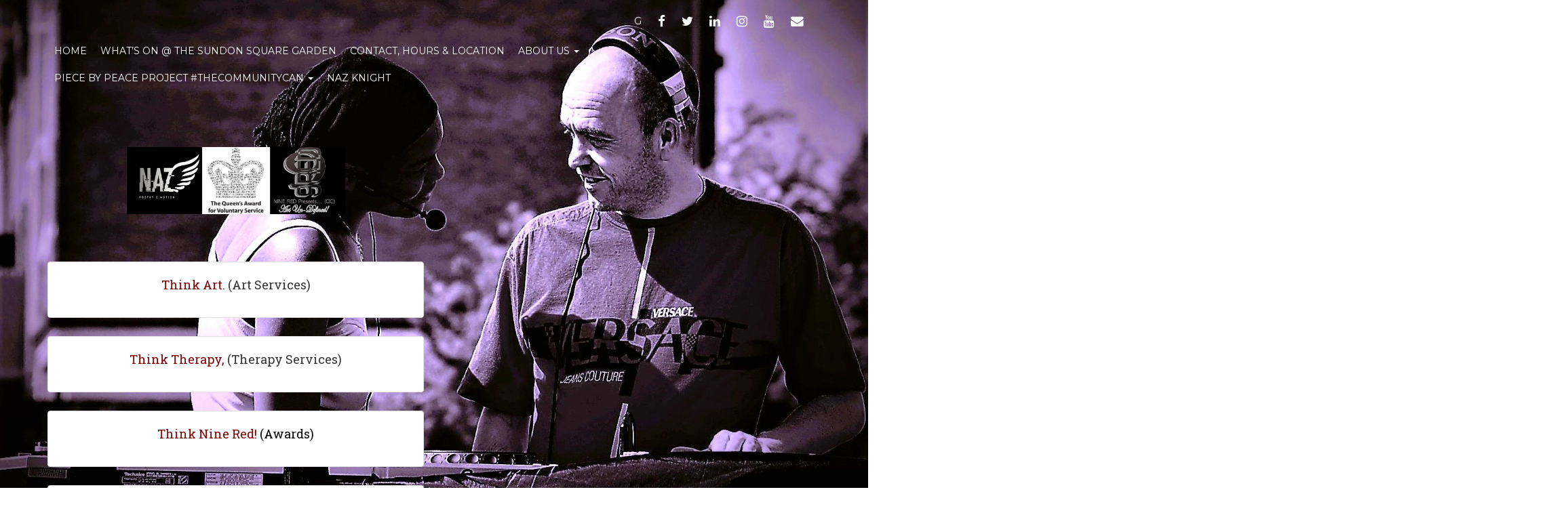

--- FILE ---
content_type: text/html; charset=UTF-8
request_url: https://artundefined.com/ixlibrb-0-3-5q80fmjpgcropentropycstinysrgbw600h600fitcrops38db5c09fb0f006dcc3cdc0dd1fb68c8/
body_size: 13528
content:
<!doctype html>
<!-- BoldGrid Theme Framework Version: 1.7.11 -->
<html lang="en-US" class='no-js'>

<head>
	<meta charset="utf-8">
	<meta http-equiv="x-ua-compatible" content="ie=edge">
	<meta name="viewport" content="width=device-width, initial-scale=1">
	<title>ixlibrb-0.3.5q80fmjpgcropentropycstinysrgbw600h600fitcrops38db5c09fb0f006dcc3cdc0dd1fb68c8 &#8211; NINE RED Presents&#8230;(CIC)</title>
<meta name='robots' content='max-image-preview:large' />
<meta http-equiv="x-dns-prefetch-control" content="on">
<link href="https://app.ecwid.com" rel="preconnect" crossorigin />
<link href="https://ecomm.events" rel="preconnect" crossorigin />
<link href="https://d1q3axnfhmyveb.cloudfront.net" rel="preconnect" crossorigin />
<link href="https://dqzrr9k4bjpzk.cloudfront.net" rel="preconnect" crossorigin />
<link href="https://d1oxsl77a1kjht.cloudfront.net" rel="preconnect" crossorigin>
<link rel="prefetch" href="https://app.ecwid.com/script.js?7647723&data_platform=wporg&lang=en" as="script"/>
<link rel="prerender" href="https://artundefined.com/store/"/>
<link rel='dns-prefetch' href='//stats.wp.com' />
<link rel='dns-prefetch' href='//fonts.googleapis.com' />
<link rel='dns-prefetch' href='//widgets.wp.com' />
<link rel='dns-prefetch' href='//s0.wp.com' />
<link rel='dns-prefetch' href='//0.gravatar.com' />
<link rel='dns-prefetch' href='//1.gravatar.com' />
<link rel='dns-prefetch' href='//2.gravatar.com' />
<link rel='preconnect' href='//i0.wp.com' />
<link rel='preconnect' href='//c0.wp.com' />
<link rel="alternate" type="application/rss+xml" title="NINE RED Presents...(CIC) &raquo; Feed" href="https://artundefined.com/feed/" />
<link rel="alternate" type="application/rss+xml" title="NINE RED Presents...(CIC) &raquo; Comments Feed" href="https://artundefined.com/comments/feed/" />
<link rel="alternate" type="application/rss+xml" title="NINE RED Presents...(CIC) &raquo; ixlibrb-0.3.5q80fmjpgcropentropycstinysrgbw600h600fitcrops38db5c09fb0f006dcc3cdc0dd1fb68c8 Comments Feed" href="https://artundefined.com/feed/?attachment_id=227" />
<link rel="alternate" title="oEmbed (JSON)" type="application/json+oembed" href="https://artundefined.com/wp-json/oembed/1.0/embed?url=https%3A%2F%2Fartundefined.com%2Fixlibrb-0-3-5q80fmjpgcropentropycstinysrgbw600h600fitcrops38db5c09fb0f006dcc3cdc0dd1fb68c8%2F" />
<link rel="alternate" title="oEmbed (XML)" type="text/xml+oembed" href="https://artundefined.com/wp-json/oembed/1.0/embed?url=https%3A%2F%2Fartundefined.com%2Fixlibrb-0-3-5q80fmjpgcropentropycstinysrgbw600h600fitcrops38db5c09fb0f006dcc3cdc0dd1fb68c8%2F&#038;format=xml" />
<style id='wp-img-auto-sizes-contain-inline-css' type='text/css'>
img:is([sizes=auto i],[sizes^="auto," i]){contain-intrinsic-size:3000px 1500px}
/*# sourceURL=wp-img-auto-sizes-contain-inline-css */
</style>
<style id='wp-emoji-styles-inline-css' type='text/css'>

	img.wp-smiley, img.emoji {
		display: inline !important;
		border: none !important;
		box-shadow: none !important;
		height: 1em !important;
		width: 1em !important;
		margin: 0 0.07em !important;
		vertical-align: -0.1em !important;
		background: none !important;
		padding: 0 !important;
	}
/*# sourceURL=wp-emoji-styles-inline-css */
</style>
<style id='wp-block-library-inline-css' type='text/css'>
:root{--wp-block-synced-color:#7a00df;--wp-block-synced-color--rgb:122,0,223;--wp-bound-block-color:var(--wp-block-synced-color);--wp-editor-canvas-background:#ddd;--wp-admin-theme-color:#007cba;--wp-admin-theme-color--rgb:0,124,186;--wp-admin-theme-color-darker-10:#006ba1;--wp-admin-theme-color-darker-10--rgb:0,107,160.5;--wp-admin-theme-color-darker-20:#005a87;--wp-admin-theme-color-darker-20--rgb:0,90,135;--wp-admin-border-width-focus:2px}@media (min-resolution:192dpi){:root{--wp-admin-border-width-focus:1.5px}}.wp-element-button{cursor:pointer}:root .has-very-light-gray-background-color{background-color:#eee}:root .has-very-dark-gray-background-color{background-color:#313131}:root .has-very-light-gray-color{color:#eee}:root .has-very-dark-gray-color{color:#313131}:root .has-vivid-green-cyan-to-vivid-cyan-blue-gradient-background{background:linear-gradient(135deg,#00d084,#0693e3)}:root .has-purple-crush-gradient-background{background:linear-gradient(135deg,#34e2e4,#4721fb 50%,#ab1dfe)}:root .has-hazy-dawn-gradient-background{background:linear-gradient(135deg,#faaca8,#dad0ec)}:root .has-subdued-olive-gradient-background{background:linear-gradient(135deg,#fafae1,#67a671)}:root .has-atomic-cream-gradient-background{background:linear-gradient(135deg,#fdd79a,#004a59)}:root .has-nightshade-gradient-background{background:linear-gradient(135deg,#330968,#31cdcf)}:root .has-midnight-gradient-background{background:linear-gradient(135deg,#020381,#2874fc)}:root{--wp--preset--font-size--normal:16px;--wp--preset--font-size--huge:42px}.has-regular-font-size{font-size:1em}.has-larger-font-size{font-size:2.625em}.has-normal-font-size{font-size:var(--wp--preset--font-size--normal)}.has-huge-font-size{font-size:var(--wp--preset--font-size--huge)}.has-text-align-center{text-align:center}.has-text-align-left{text-align:left}.has-text-align-right{text-align:right}.has-fit-text{white-space:nowrap!important}#end-resizable-editor-section{display:none}.aligncenter{clear:both}.items-justified-left{justify-content:flex-start}.items-justified-center{justify-content:center}.items-justified-right{justify-content:flex-end}.items-justified-space-between{justify-content:space-between}.screen-reader-text{border:0;clip-path:inset(50%);height:1px;margin:-1px;overflow:hidden;padding:0;position:absolute;width:1px;word-wrap:normal!important}.screen-reader-text:focus{background-color:#ddd;clip-path:none;color:#444;display:block;font-size:1em;height:auto;left:5px;line-height:normal;padding:15px 23px 14px;text-decoration:none;top:5px;width:auto;z-index:100000}html :where(.has-border-color){border-style:solid}html :where([style*=border-top-color]){border-top-style:solid}html :where([style*=border-right-color]){border-right-style:solid}html :where([style*=border-bottom-color]){border-bottom-style:solid}html :where([style*=border-left-color]){border-left-style:solid}html :where([style*=border-width]){border-style:solid}html :where([style*=border-top-width]){border-top-style:solid}html :where([style*=border-right-width]){border-right-style:solid}html :where([style*=border-bottom-width]){border-bottom-style:solid}html :where([style*=border-left-width]){border-left-style:solid}html :where(img[class*=wp-image-]){height:auto;max-width:100%}:where(figure){margin:0 0 1em}html :where(.is-position-sticky){--wp-admin--admin-bar--position-offset:var(--wp-admin--admin-bar--height,0px)}@media screen and (max-width:600px){html :where(.is-position-sticky){--wp-admin--admin-bar--position-offset:0px}}

/*# sourceURL=wp-block-library-inline-css */
</style><style id='wp-block-button-inline-css' type='text/css'>
.wp-block-button__link{align-content:center;box-sizing:border-box;cursor:pointer;display:inline-block;height:100%;text-align:center;word-break:break-word}.wp-block-button__link.aligncenter{text-align:center}.wp-block-button__link.alignright{text-align:right}:where(.wp-block-button__link){border-radius:9999px;box-shadow:none;padding:calc(.667em + 2px) calc(1.333em + 2px);text-decoration:none}.wp-block-button[style*=text-decoration] .wp-block-button__link{text-decoration:inherit}.wp-block-buttons>.wp-block-button.has-custom-width{max-width:none}.wp-block-buttons>.wp-block-button.has-custom-width .wp-block-button__link{width:100%}.wp-block-buttons>.wp-block-button.has-custom-font-size .wp-block-button__link{font-size:inherit}.wp-block-buttons>.wp-block-button.wp-block-button__width-25{width:calc(25% - var(--wp--style--block-gap, .5em)*.75)}.wp-block-buttons>.wp-block-button.wp-block-button__width-50{width:calc(50% - var(--wp--style--block-gap, .5em)*.5)}.wp-block-buttons>.wp-block-button.wp-block-button__width-75{width:calc(75% - var(--wp--style--block-gap, .5em)*.25)}.wp-block-buttons>.wp-block-button.wp-block-button__width-100{flex-basis:100%;width:100%}.wp-block-buttons.is-vertical>.wp-block-button.wp-block-button__width-25{width:25%}.wp-block-buttons.is-vertical>.wp-block-button.wp-block-button__width-50{width:50%}.wp-block-buttons.is-vertical>.wp-block-button.wp-block-button__width-75{width:75%}.wp-block-button.is-style-squared,.wp-block-button__link.wp-block-button.is-style-squared{border-radius:0}.wp-block-button.no-border-radius,.wp-block-button__link.no-border-radius{border-radius:0!important}:root :where(.wp-block-button .wp-block-button__link.is-style-outline),:root :where(.wp-block-button.is-style-outline>.wp-block-button__link){border:2px solid;padding:.667em 1.333em}:root :where(.wp-block-button .wp-block-button__link.is-style-outline:not(.has-text-color)),:root :where(.wp-block-button.is-style-outline>.wp-block-button__link:not(.has-text-color)){color:currentColor}:root :where(.wp-block-button .wp-block-button__link.is-style-outline:not(.has-background)),:root :where(.wp-block-button.is-style-outline>.wp-block-button__link:not(.has-background)){background-color:initial;background-image:none}
/*# sourceURL=https://c0.wp.com/c/6.9/wp-includes/blocks/button/style.min.css */
</style>
<style id='wp-block-buttons-inline-css' type='text/css'>
.wp-block-buttons{box-sizing:border-box}.wp-block-buttons.is-vertical{flex-direction:column}.wp-block-buttons.is-vertical>.wp-block-button:last-child{margin-bottom:0}.wp-block-buttons>.wp-block-button{display:inline-block;margin:0}.wp-block-buttons.is-content-justification-left{justify-content:flex-start}.wp-block-buttons.is-content-justification-left.is-vertical{align-items:flex-start}.wp-block-buttons.is-content-justification-center{justify-content:center}.wp-block-buttons.is-content-justification-center.is-vertical{align-items:center}.wp-block-buttons.is-content-justification-right{justify-content:flex-end}.wp-block-buttons.is-content-justification-right.is-vertical{align-items:flex-end}.wp-block-buttons.is-content-justification-space-between{justify-content:space-between}.wp-block-buttons.aligncenter{text-align:center}.wp-block-buttons:not(.is-content-justification-space-between,.is-content-justification-right,.is-content-justification-left,.is-content-justification-center) .wp-block-button.aligncenter{margin-left:auto;margin-right:auto;width:100%}.wp-block-buttons[style*=text-decoration] .wp-block-button,.wp-block-buttons[style*=text-decoration] .wp-block-button__link{text-decoration:inherit}.wp-block-buttons.has-custom-font-size .wp-block-button__link{font-size:inherit}.wp-block-buttons .wp-block-button__link{width:100%}.wp-block-button.aligncenter{text-align:center}
/*# sourceURL=https://c0.wp.com/c/6.9/wp-includes/blocks/buttons/style.min.css */
</style>
<style id='global-styles-inline-css' type='text/css'>
:root{--wp--preset--aspect-ratio--square: 1;--wp--preset--aspect-ratio--4-3: 4/3;--wp--preset--aspect-ratio--3-4: 3/4;--wp--preset--aspect-ratio--3-2: 3/2;--wp--preset--aspect-ratio--2-3: 2/3;--wp--preset--aspect-ratio--16-9: 16/9;--wp--preset--aspect-ratio--9-16: 9/16;--wp--preset--color--black: #000000;--wp--preset--color--cyan-bluish-gray: #abb8c3;--wp--preset--color--white: #ffffff;--wp--preset--color--pale-pink: #f78da7;--wp--preset--color--vivid-red: #cf2e2e;--wp--preset--color--luminous-vivid-orange: #ff6900;--wp--preset--color--luminous-vivid-amber: #fcb900;--wp--preset--color--light-green-cyan: #7bdcb5;--wp--preset--color--vivid-green-cyan: #00d084;--wp--preset--color--pale-cyan-blue: #8ed1fc;--wp--preset--color--vivid-cyan-blue: #0693e3;--wp--preset--color--vivid-purple: #9b51e0;--wp--preset--gradient--vivid-cyan-blue-to-vivid-purple: linear-gradient(135deg,rgb(6,147,227) 0%,rgb(155,81,224) 100%);--wp--preset--gradient--light-green-cyan-to-vivid-green-cyan: linear-gradient(135deg,rgb(122,220,180) 0%,rgb(0,208,130) 100%);--wp--preset--gradient--luminous-vivid-amber-to-luminous-vivid-orange: linear-gradient(135deg,rgb(252,185,0) 0%,rgb(255,105,0) 100%);--wp--preset--gradient--luminous-vivid-orange-to-vivid-red: linear-gradient(135deg,rgb(255,105,0) 0%,rgb(207,46,46) 100%);--wp--preset--gradient--very-light-gray-to-cyan-bluish-gray: linear-gradient(135deg,rgb(238,238,238) 0%,rgb(169,184,195) 100%);--wp--preset--gradient--cool-to-warm-spectrum: linear-gradient(135deg,rgb(74,234,220) 0%,rgb(151,120,209) 20%,rgb(207,42,186) 40%,rgb(238,44,130) 60%,rgb(251,105,98) 80%,rgb(254,248,76) 100%);--wp--preset--gradient--blush-light-purple: linear-gradient(135deg,rgb(255,206,236) 0%,rgb(152,150,240) 100%);--wp--preset--gradient--blush-bordeaux: linear-gradient(135deg,rgb(254,205,165) 0%,rgb(254,45,45) 50%,rgb(107,0,62) 100%);--wp--preset--gradient--luminous-dusk: linear-gradient(135deg,rgb(255,203,112) 0%,rgb(199,81,192) 50%,rgb(65,88,208) 100%);--wp--preset--gradient--pale-ocean: linear-gradient(135deg,rgb(255,245,203) 0%,rgb(182,227,212) 50%,rgb(51,167,181) 100%);--wp--preset--gradient--electric-grass: linear-gradient(135deg,rgb(202,248,128) 0%,rgb(113,206,126) 100%);--wp--preset--gradient--midnight: linear-gradient(135deg,rgb(2,3,129) 0%,rgb(40,116,252) 100%);--wp--preset--font-size--small: 13px;--wp--preset--font-size--medium: 20px;--wp--preset--font-size--large: 36px;--wp--preset--font-size--x-large: 42px;--wp--preset--spacing--20: 0.44rem;--wp--preset--spacing--30: 0.67rem;--wp--preset--spacing--40: 1rem;--wp--preset--spacing--50: 1.5rem;--wp--preset--spacing--60: 2.25rem;--wp--preset--spacing--70: 3.38rem;--wp--preset--spacing--80: 5.06rem;--wp--preset--shadow--natural: 6px 6px 9px rgba(0, 0, 0, 0.2);--wp--preset--shadow--deep: 12px 12px 50px rgba(0, 0, 0, 0.4);--wp--preset--shadow--sharp: 6px 6px 0px rgba(0, 0, 0, 0.2);--wp--preset--shadow--outlined: 6px 6px 0px -3px rgb(255, 255, 255), 6px 6px rgb(0, 0, 0);--wp--preset--shadow--crisp: 6px 6px 0px rgb(0, 0, 0);}:where(.is-layout-flex){gap: 0.5em;}:where(.is-layout-grid){gap: 0.5em;}body .is-layout-flex{display: flex;}.is-layout-flex{flex-wrap: wrap;align-items: center;}.is-layout-flex > :is(*, div){margin: 0;}body .is-layout-grid{display: grid;}.is-layout-grid > :is(*, div){margin: 0;}:where(.wp-block-columns.is-layout-flex){gap: 2em;}:where(.wp-block-columns.is-layout-grid){gap: 2em;}:where(.wp-block-post-template.is-layout-flex){gap: 1.25em;}:where(.wp-block-post-template.is-layout-grid){gap: 1.25em;}.has-black-color{color: var(--wp--preset--color--black) !important;}.has-cyan-bluish-gray-color{color: var(--wp--preset--color--cyan-bluish-gray) !important;}.has-white-color{color: var(--wp--preset--color--white) !important;}.has-pale-pink-color{color: var(--wp--preset--color--pale-pink) !important;}.has-vivid-red-color{color: var(--wp--preset--color--vivid-red) !important;}.has-luminous-vivid-orange-color{color: var(--wp--preset--color--luminous-vivid-orange) !important;}.has-luminous-vivid-amber-color{color: var(--wp--preset--color--luminous-vivid-amber) !important;}.has-light-green-cyan-color{color: var(--wp--preset--color--light-green-cyan) !important;}.has-vivid-green-cyan-color{color: var(--wp--preset--color--vivid-green-cyan) !important;}.has-pale-cyan-blue-color{color: var(--wp--preset--color--pale-cyan-blue) !important;}.has-vivid-cyan-blue-color{color: var(--wp--preset--color--vivid-cyan-blue) !important;}.has-vivid-purple-color{color: var(--wp--preset--color--vivid-purple) !important;}.has-black-background-color{background-color: var(--wp--preset--color--black) !important;}.has-cyan-bluish-gray-background-color{background-color: var(--wp--preset--color--cyan-bluish-gray) !important;}.has-white-background-color{background-color: var(--wp--preset--color--white) !important;}.has-pale-pink-background-color{background-color: var(--wp--preset--color--pale-pink) !important;}.has-vivid-red-background-color{background-color: var(--wp--preset--color--vivid-red) !important;}.has-luminous-vivid-orange-background-color{background-color: var(--wp--preset--color--luminous-vivid-orange) !important;}.has-luminous-vivid-amber-background-color{background-color: var(--wp--preset--color--luminous-vivid-amber) !important;}.has-light-green-cyan-background-color{background-color: var(--wp--preset--color--light-green-cyan) !important;}.has-vivid-green-cyan-background-color{background-color: var(--wp--preset--color--vivid-green-cyan) !important;}.has-pale-cyan-blue-background-color{background-color: var(--wp--preset--color--pale-cyan-blue) !important;}.has-vivid-cyan-blue-background-color{background-color: var(--wp--preset--color--vivid-cyan-blue) !important;}.has-vivid-purple-background-color{background-color: var(--wp--preset--color--vivid-purple) !important;}.has-black-border-color{border-color: var(--wp--preset--color--black) !important;}.has-cyan-bluish-gray-border-color{border-color: var(--wp--preset--color--cyan-bluish-gray) !important;}.has-white-border-color{border-color: var(--wp--preset--color--white) !important;}.has-pale-pink-border-color{border-color: var(--wp--preset--color--pale-pink) !important;}.has-vivid-red-border-color{border-color: var(--wp--preset--color--vivid-red) !important;}.has-luminous-vivid-orange-border-color{border-color: var(--wp--preset--color--luminous-vivid-orange) !important;}.has-luminous-vivid-amber-border-color{border-color: var(--wp--preset--color--luminous-vivid-amber) !important;}.has-light-green-cyan-border-color{border-color: var(--wp--preset--color--light-green-cyan) !important;}.has-vivid-green-cyan-border-color{border-color: var(--wp--preset--color--vivid-green-cyan) !important;}.has-pale-cyan-blue-border-color{border-color: var(--wp--preset--color--pale-cyan-blue) !important;}.has-vivid-cyan-blue-border-color{border-color: var(--wp--preset--color--vivid-cyan-blue) !important;}.has-vivid-purple-border-color{border-color: var(--wp--preset--color--vivid-purple) !important;}.has-vivid-cyan-blue-to-vivid-purple-gradient-background{background: var(--wp--preset--gradient--vivid-cyan-blue-to-vivid-purple) !important;}.has-light-green-cyan-to-vivid-green-cyan-gradient-background{background: var(--wp--preset--gradient--light-green-cyan-to-vivid-green-cyan) !important;}.has-luminous-vivid-amber-to-luminous-vivid-orange-gradient-background{background: var(--wp--preset--gradient--luminous-vivid-amber-to-luminous-vivid-orange) !important;}.has-luminous-vivid-orange-to-vivid-red-gradient-background{background: var(--wp--preset--gradient--luminous-vivid-orange-to-vivid-red) !important;}.has-very-light-gray-to-cyan-bluish-gray-gradient-background{background: var(--wp--preset--gradient--very-light-gray-to-cyan-bluish-gray) !important;}.has-cool-to-warm-spectrum-gradient-background{background: var(--wp--preset--gradient--cool-to-warm-spectrum) !important;}.has-blush-light-purple-gradient-background{background: var(--wp--preset--gradient--blush-light-purple) !important;}.has-blush-bordeaux-gradient-background{background: var(--wp--preset--gradient--blush-bordeaux) !important;}.has-luminous-dusk-gradient-background{background: var(--wp--preset--gradient--luminous-dusk) !important;}.has-pale-ocean-gradient-background{background: var(--wp--preset--gradient--pale-ocean) !important;}.has-electric-grass-gradient-background{background: var(--wp--preset--gradient--electric-grass) !important;}.has-midnight-gradient-background{background: var(--wp--preset--gradient--midnight) !important;}.has-small-font-size{font-size: var(--wp--preset--font-size--small) !important;}.has-medium-font-size{font-size: var(--wp--preset--font-size--medium) !important;}.has-large-font-size{font-size: var(--wp--preset--font-size--large) !important;}.has-x-large-font-size{font-size: var(--wp--preset--font-size--x-large) !important;}
/*# sourceURL=global-styles-inline-css */
</style>
<style id='block-style-variation-styles-inline-css' type='text/css'>
:root :where(.wp-block-button.is-style-outline--1 .wp-block-button__link){background: transparent none;border-color: currentColor;border-width: 2px;border-style: solid;color: currentColor;padding-top: 0.667em;padding-right: 1.33em;padding-bottom: 0.667em;padding-left: 1.33em;}
/*# sourceURL=block-style-variation-styles-inline-css */
</style>

<style id='classic-theme-styles-inline-css' type='text/css'>
/*! This file is auto-generated */
.wp-block-button__link{color:#fff;background-color:#32373c;border-radius:9999px;box-shadow:none;text-decoration:none;padding:calc(.667em + 2px) calc(1.333em + 2px);font-size:1.125em}.wp-block-file__button{background:#32373c;color:#fff;text-decoration:none}
/*# sourceURL=/wp-includes/css/classic-themes.min.css */
</style>
<link rel='stylesheet' id='ecwid-css-css' href='https://artundefined.com/wp-content/plugins/ecwid-shopping-cart/css/frontend.css?ver=7.0.5' type='text/css' media='all' />
<link rel='stylesheet' id='font-awesome-css' href='https://artundefined.com/wp-content/plugins/post-and-page-builder/assets/css/font-awesome.min.css?ver=4.7' type='text/css' media='all' />
<link rel='stylesheet' id='import-eventbrite-events-front-css' href='https://artundefined.com/wp-content/plugins/import-eventbrite-events/assets/css/import-eventbrite-events.css?ver=1.7.9' type='text/css' media='all' />
<link rel='stylesheet' id='import-eventbrite-events-front-style2-css' href='https://artundefined.com/wp-content/plugins/import-eventbrite-events/assets/css/grid-style2.css?ver=1.7.9' type='text/css' media='all' />
<link rel='stylesheet' id='bookly-ladda.min.css-css' href='https://artundefined.com/wp-content/plugins/bookly-responsive-appointment-booking-tool/frontend/resources/css/ladda.min.css?ver=26.3' type='text/css' media='all' />
<link rel='stylesheet' id='bookly-tailwind.css-css' href='https://artundefined.com/wp-content/plugins/bookly-responsive-appointment-booking-tool/backend/resources/tailwind/tailwind.css?ver=26.3' type='text/css' media='all' />
<link rel='stylesheet' id='bookly-modern-booking-form-calendar.css-css' href='https://artundefined.com/wp-content/plugins/bookly-responsive-appointment-booking-tool/frontend/resources/css/modern-booking-form-calendar.css?ver=26.3' type='text/css' media='all' />
<link rel='stylesheet' id='bookly-bootstrap-icons.min.css-css' href='https://artundefined.com/wp-content/plugins/bookly-responsive-appointment-booking-tool/frontend/resources/css/bootstrap-icons.min.css?ver=26.3' type='text/css' media='all' />
<link rel='stylesheet' id='bookly-intlTelInput.css-css' href='https://artundefined.com/wp-content/plugins/bookly-responsive-appointment-booking-tool/frontend/resources/css/intlTelInput.css?ver=26.3' type='text/css' media='all' />
<link rel='stylesheet' id='bookly-bookly-main.css-css' href='https://artundefined.com/wp-content/plugins/bookly-responsive-appointment-booking-tool/frontend/resources/css/bookly-main.css?ver=26.3' type='text/css' media='all' />
<link rel='stylesheet' id='bookly-bootstrap.min.css-css' href='https://artundefined.com/wp-content/plugins/bookly-responsive-appointment-booking-tool/backend/resources/bootstrap/css/bootstrap.min.css?ver=26.3' type='text/css' media='all' />
<link rel='stylesheet' id='bookly-customer-profile.css-css' href='https://artundefined.com/wp-content/plugins/bookly-addon-pro/frontend/modules/customer_profile/resources/css/customer-profile.css?ver=9.5' type='text/css' media='all' />
<link rel='stylesheet' id='bootstrap-styles-css' href='https://artundefined.com/wp-content/themes/boldgrid-haven/inc/boldgrid-theme-framework/assets/css/bootstrap/bootstrap.min.css?ver=3.3.1' type='text/css' media='all' />
<link rel='stylesheet' id='boldgrid-theme-framework-css' href='https://artundefined.com/wp-content/themes/boldgrid-haven/inc/boldgrid-theme-framework/assets/css/boldgrid-theme-framework.min.css?ver=1.18.10' type='text/css' media='all' />
<link rel='stylesheet' id='bgtfw-smartmenus-css' href='https://artundefined.com/wp-content/themes/boldgrid-haven/inc/boldgrid-theme-framework/assets/css/smartmenus/sm-core-css.css?ver=1.18.10' type='text/css' media='all' />
<link rel='stylesheet' id='bgtfw-smartmenus-bootstrap-css' href='https://artundefined.com/wp-content/themes/boldgrid-haven/inc/boldgrid-theme-framework/assets/css/smartmenus/bootstrap/jquery.smartmenus.bootstrap.css?ver=1.18.10' type='text/css' media='all' />
<link rel='stylesheet' id='boldgrid-components-css' href='https://artundefined.com/wp-content/plugins/post-and-page-builder/assets/css/components.min.css?ver=2.16.5' type='text/css' media='all' />
<link rel='stylesheet' id='boldgrid-buttons-css' href='https://artundefined.com/wp-content/themes/boldgrid-haven/css/buttons.css?ver=1684674075' type='text/css' media='all' />
<link rel='stylesheet' id='style-css' href='https://artundefined.com/wp-content/themes/boldgrid-haven/style.css' type='text/css' media='all' />
<style id='style-inline-css' type='text/css'>
.bgtfw-edit-link a{background:rgb(249, 43, 24)!important;border:2px solid #ffffff!important;color:#ffffff!important;}.bgtfw-edit-link a:focus{-webkit-box-shadow: 0 0 0 2px #ffffff!important;box-shadow: 0 0 0 2px #ffffff!important;}.bgtfw-edit-link a svg{fill:#ffffff!important;
/*# sourceURL=style-inline-css */
</style>
<link rel='stylesheet' id='boldgrid-color-palettes-css' href='https://artundefined.com/wp-content/themes/boldgrid-haven/css/color-palettes.css?ver=1684674074' type='text/css' media='all' />
<link rel='stylesheet' id='jetpack_likes-css' href='https://c0.wp.com/p/jetpack/15.4/modules/likes/style.css' type='text/css' media='all' />
<link rel='stylesheet' id='kirki_google_fonts-css' href='https://fonts.googleapis.com/css?family=Roboto+Slab%7CMontserrat&#038;subset' type='text/css' media='all' />
<link rel='stylesheet' id='kirki-styles-global-css' href='https://artundefined.com/wp-content/themes/boldgrid-haven/inc/boldgrid-theme-framework/includes/kirki/assets/css/kirki-styles.css' type='text/css' media='all' />
<style id='kirki-styles-global-inline-css' type='text/css'>
h1, h2, h3, h4, h5, h6, .h1, .h2, .h3, .h4, .h5, .h6{font-family:"Roboto Slab", Georgia, serif;}h1, h2, h3, h4, h5, h6{text-transform:none;}h1.alt-font, h2.alt-font, h3.alt-font, h4.alt-font, h5.alt-font, h6.alt-font, .h1.alt-font, .h2.alt-font, .h3.alt-font, .h4.alt-font, .h5.alt-font, .h6.alt-font{font-family:Montserrat, Helvetica, Arial, sans-serif;}h1.alt-font, h2.alt-font, h3.alt-font, h4.alt-font, h5.alt-font, h6.alt-font{text-transform:none;}.primary-menu ul li a{font-family:Montserrat, Helvetica, Arial, sans-serif;font-size:14px;text-transform:uppercase;}.social-menu ul li a{font-family:Montserrat, Helvetica, Arial, sans-serif;font-size:14px;text-transform:uppercase;}.secondary-menu ul li a{font-family:Montserrat, Helvetica, Arial, sans-serif;font-size:14px;text-transform:uppercase;}.tertiary-menu ul li a{font-family:Montserrat, Helvetica, Arial, sans-serif;font-size:14px;text-transform:uppercase;}.footer-center-menu ul li a{font-family:Montserrat, Helvetica, Arial, sans-serif;font-size:14px;text-transform:uppercase;}body, p, .site-content, .site-footer{font-family:"Roboto Slab", Georgia, serif;font-size:18px;line-height:160%;}.site-title{font-family:Montserrat, Helvetica, Arial, sans-serif;font-size:66px;text-transform:uppercase;margin-top:10px;margin-bottom:20px;line-height:150%;letter-spacing:1px;}.site-title a{text-decoration:none;}.site-title a:hover{text-decoration:underline;}.site-title a:focus{text-decoration:underline;}.site-branding{margin-left:0px;}.logo-site-title img{width:322px;}
/*# sourceURL=kirki-styles-global-inline-css */
</style>
<link rel='stylesheet' id='bgpbpp-public-css' href='https://artundefined.com/wp-content/plugins/post-and-page-builder-premium/dist/application.min.css?ver=1.2.7' type='text/css' media='all' />
<script type="text/javascript" src="https://c0.wp.com/c/6.9/wp-includes/js/jquery/jquery.min.js" id="jquery-core-js"></script>
<script type="text/javascript" src="https://c0.wp.com/c/6.9/wp-includes/js/jquery/jquery-migrate.min.js" id="jquery-migrate-js"></script>
<script type="text/javascript" src="https://artundefined.com/wp-content/plugins/bookly-responsive-appointment-booking-tool/frontend/resources/js/spin.min.js?ver=26.3" id="bookly-spin.min.js-js"></script>
<script type="text/javascript" id="bookly-globals-js-extra">
/* <![CDATA[ */
var BooklyL10nGlobal = {"csrf_token":"1c32ca560a","ajax_url_backend":"https://artundefined.com/wp-admin/admin-ajax.php","ajax_url_frontend":"https://artundefined.com/wp-admin/admin-ajax.php","mjsTimeFormat":"h:mm a","datePicker":{"format":"MMMM D, YYYY","monthNames":["January","February","March","April","May","June","July","August","September","October","November","December"],"daysOfWeek":["Sun","Mon","Tue","Wed","Thu","Fri","Sat"],"firstDay":1,"monthNamesShort":["Jan","Feb","Mar","Apr","May","Jun","Jul","Aug","Sep","Oct","Nov","Dec"],"dayNames":["Sunday","Monday","Tuesday","Wednesday","Thursday","Friday","Saturday"],"dayNamesShort":["Sun","Mon","Tue","Wed","Thu","Fri","Sat"],"meridiem":{"am":"am","pm":"pm","AM":"AM","PM":"PM"}},"dateRange":{"format":"MMMM D, YYYY","applyLabel":"Apply","cancelLabel":"Cancel","fromLabel":"From","toLabel":"To","customRangeLabel":"Custom range","tomorrow":"Tomorrow","today":"Today","anyTime":"Any time","yesterday":"Yesterday","last_7":"Last 7 days","last_30":"Last 30 days","next_7":"Next 7 days","next_30":"Next 30 days","thisMonth":"This month","nextMonth":"Next month","lastMonth":"Last month","firstDay":1},"l10n":{"apply":"Apply","cancel":"Cancel","areYouSure":"Are you sure?"},"addons":["pro","group-booking","service-schedule","special-days"],"cloud_products":["sms"],"data":{}};
//# sourceURL=bookly-globals-js-extra
/* ]]> */
</script>
<script type="text/javascript" src="https://artundefined.com/wp-content/plugins/bookly-responsive-appointment-booking-tool/frontend/resources/js/ladda.min.js?ver=26.3" id="bookly-ladda.min.js-js"></script>
<script type="text/javascript" src="https://artundefined.com/wp-content/plugins/bookly-responsive-appointment-booking-tool/backend/resources/js/moment.min.js?ver=26.3" id="bookly-moment.min.js-js"></script>
<script type="text/javascript" src="https://artundefined.com/wp-content/plugins/bookly-responsive-appointment-booking-tool/frontend/resources/js/hammer.min.js?ver=26.3" id="bookly-hammer.min.js-js"></script>
<script type="text/javascript" src="https://artundefined.com/wp-content/plugins/bookly-responsive-appointment-booking-tool/frontend/resources/js/jquery.hammer.min.js?ver=26.3" id="bookly-jquery.hammer.min.js-js"></script>
<script type="text/javascript" src="https://artundefined.com/wp-content/plugins/bookly-responsive-appointment-booking-tool/frontend/resources/js/qrcode.js?ver=26.3" id="bookly-qrcode.js-js"></script>
<script type="text/javascript" id="bookly-bookly.min.js-js-extra">
/* <![CDATA[ */
var BooklyL10n = {"ajaxurl":"https://artundefined.com/wp-admin/admin-ajax.php","csrf_token":"1c32ca560a","months":["January","February","March","April","May","June","July","August","September","October","November","December"],"days":["Sunday","Monday","Tuesday","Wednesday","Thursday","Friday","Saturday"],"daysShort":["Sun","Mon","Tue","Wed","Thu","Fri","Sat"],"monthsShort":["Jan","Feb","Mar","Apr","May","Jun","Jul","Aug","Sep","Oct","Nov","Dec"],"show_more":"Show more","sessionHasExpired":"Your session has expired. Please press \"Ok\" to refresh the page"};
//# sourceURL=bookly-bookly.min.js-js-extra
/* ]]> */
</script>
<script type="text/javascript" src="https://artundefined.com/wp-content/plugins/bookly-responsive-appointment-booking-tool/frontend/resources/js/bookly.min.js?ver=26.3" id="bookly-bookly.min.js-js"></script>
<script type="text/javascript" src="https://artundefined.com/wp-content/plugins/bookly-responsive-appointment-booking-tool/frontend/resources/js/intlTelInput.min.js?ver=26.3" id="bookly-intlTelInput.min.js-js"></script>
<script type="text/javascript" id="bookly-customer-profile.js-js-extra">
/* <![CDATA[ */
var BooklyCustomerProfileL10n = {"csrf_token":"1c32ca560a","show_more":"Show more"};
//# sourceURL=bookly-customer-profile.js-js-extra
/* ]]> */
</script>
<script type="text/javascript" src="https://artundefined.com/wp-content/plugins/bookly-addon-pro/frontend/modules/customer_profile/resources/js/customer-profile.js?ver=9.5" id="bookly-customer-profile.js-js"></script>
<link rel="https://api.w.org/" href="https://artundefined.com/wp-json/" /><link rel="alternate" title="JSON" type="application/json" href="https://artundefined.com/wp-json/wp/v2/media/227" /><link rel="EditURI" type="application/rsd+xml" title="RSD" href="https://artundefined.com/xmlrpc.php?rsd" />
<meta name="generator" content="WordPress 6.9" />
<link rel="canonical" href="https://artundefined.com/ixlibrb-0-3-5q80fmjpgcropentropycstinysrgbw600h600fitcrops38db5c09fb0f006dcc3cdc0dd1fb68c8/" />
<link rel='shortlink' href='https://wp.me/aeLI8J-3F' />
<script data-cfasync="false" data-no-optimize="1" type="text/javascript">
window.ec = window.ec || Object()
window.ec.config = window.ec.config || Object();
window.ec.config.enable_canonical_urls = true;

</script>
        <!--noptimize-->
        <script data-cfasync="false" type="text/javascript">
            window.ec = window.ec || Object();
            window.ec.config = window.ec.config || Object();
            window.ec.config.store_main_page_url = 'https://artundefined.com/store/';
        </script>
        <!--/noptimize-->
        	<style>img#wpstats{display:none}</style>
		<style type="text/css" id="boldgrid-custom-css"></style>		<style id="boldgrid-custom-fonts" type="text/css">
		h1:not( .site-title ):not( .alt-font ), .h1{ font-size:52px; text-transform:none; font-family:Roboto Slab;}h2:not( .alt-font ), .h2{ font-size:43px; text-transform:none; font-family:Roboto Slab;}h3:not( .alt-font ):not( .site-description ), .h3{ font-size:34px; text-transform:none; font-family:Roboto Slab;}h4:not( .alt-font ), .h4{ font-size:25px; text-transform:none; font-family:Roboto Slab;}h5:not( .alt-font ), .h5{ font-size:20px; text-transform:none; font-family:Roboto Slab;}h6:not( .alt-font ), .h6{ font-size:17px; text-transform:none; font-family:Roboto Slab;}h1.alt-font, .h1.alt-font{ font-size:52px; text-transform:none; font-family:Montserrat;}h2.alt-font, .h2.alt-font{ font-size:43px; text-transform:none; font-family:Montserrat;}h3.alt-font, .h3.alt-font{ font-size:34px; text-transform:none; font-family:Montserrat;}h4.alt-font, .h4.alt-font{ font-size:25px; text-transform:none; font-family:Montserrat;}h5.alt-font, .h5.alt-font{ font-size:20px; text-transform:none; font-family:Montserrat;}h6.alt-font, .h6.alt-font{ font-size:17px; text-transform:none; font-family:Montserrat;}.bg-font-family-menu { font-family: Montserrat !important }.bg-font-family-body { font-family: Roboto Slab !important }.bg-font-family-alt { font-family: Montserrat !important }.bg-font-family-heading { font-family: Roboto Slab !important }			blockquote, blockquote p, .mod-blockquote { font-size: 22.5px; }
		</style>
		<meta name="description" content="A Queen’s Award-winning Luton based CIC, that changes people, places and spaces with intriguing, thought-provoking and intricate designs and art medicine." />
<style type="text/css" id="custom-background-css">
body.custom-background { background-image: url("https://artundefined.com/wp-content/uploads/2022/11/cropped-MFF-Naz-and-silk-bw-2.jpg"); background-position: left top; background-size: auto; background-repeat: no-repeat; background-attachment: fixed; }
</style>
	
<!-- Jetpack Open Graph Tags -->
<meta property="og:type" content="article" />
<meta property="og:title" content="ixlibrb-0.3.5q80fmjpgcropentropycstinysrgbw600h600fitcrops38db5c09fb0f006dcc3cdc0dd1fb68c8" />
<meta property="og:url" content="https://artundefined.com/ixlibrb-0-3-5q80fmjpgcropentropycstinysrgbw600h600fitcrops38db5c09fb0f006dcc3cdc0dd1fb68c8/" />
<meta property="og:description" content="Visit the post for more." />
<meta property="article:published_time" content="2022-03-26T09:11:08+00:00" />
<meta property="article:modified_time" content="2022-03-26T09:11:08+00:00" />
<meta property="og:site_name" content="NINE RED Presents...(CIC)" />
<meta property="og:image" content="https://artundefined.com/wp-content/uploads/2022/03/ixlibrb-0.3.5q80fmjpgcropentropycstinysrgbw600h600fitcrops38db5c09fb0f006dcc3cdc0dd1fb68c8.jpg" />
<meta property="og:image:alt" content="" />
<meta property="og:locale" content="en_US" />
<meta name="twitter:text:title" content="ixlibrb-0.3.5q80fmjpgcropentropycstinysrgbw600h600fitcrops38db5c09fb0f006dcc3cdc0dd1fb68c8" />
<meta name="twitter:image" content="https://i0.wp.com/artundefined.com/wp-content/uploads/2022/03/ixlibrb-0.3.5q80fmjpgcropentropycstinysrgbw600h600fitcrops38db5c09fb0f006dcc3cdc0dd1fb68c8.jpg?fit=600%2C600&#038;ssl=1&#038;w=640" />
<meta name="twitter:card" content="summary_large_image" />
<meta name="twitter:description" content="Visit the post for more." />

<!-- End Jetpack Open Graph Tags -->
<link rel="icon" href="https://i0.wp.com/artundefined.com/wp-content/uploads/2023/05/cropped-IMG-20230512-WA0001.jpg?fit=32%2C32&#038;ssl=1" sizes="32x32" />
<link rel="icon" href="https://i0.wp.com/artundefined.com/wp-content/uploads/2023/05/cropped-IMG-20230512-WA0001.jpg?fit=192%2C192&#038;ssl=1" sizes="192x192" />
<link rel="apple-touch-icon" href="https://i0.wp.com/artundefined.com/wp-content/uploads/2023/05/cropped-IMG-20230512-WA0001.jpg?fit=180%2C180&#038;ssl=1" />
<meta name="msapplication-TileImage" content="https://i0.wp.com/artundefined.com/wp-content/uploads/2023/05/cropped-IMG-20230512-WA0001.jpg?fit=270%2C270&#038;ssl=1" />
<style id='boldgrid-override-styles' type='text/css'>body.custom-background { background-size:cover; }</style></head>
	<body class="attachment wp-singular attachment-template-default single single-attachment postid-227 attachmentid-227 attachment-jpeg custom-background wp-theme-boldgrid-haven boldgrid-ppb sidebar-1 sticky-footer-enabled standard-menu-enabled bgtfw-edit-links-shown palette-primary">
					<div id="boldgrid-sticky-wrap">
				<div class="site-header">
						
<header id="masthead" class="header" role="banner" >
			<div class='boldgrid-section'>
					</div>
		<div class='boldgrid-section'>
			<div class="bgtfw container">
				<div class='row header-1'>
					<div class='col-md-12 header-1'><div id="menu-social" class="social-menu menu-social"><ul id="menu-social-items" class="menu-items list-inline"><li id="menu-item-172" class="menu-item menu-item-type-custom menu-item-object-custom menu-item-172"><a href="https://g.page/nine-red?gm">G</a></li>
<li id="menu-item-69" class="facebook menu-item menu-item-type-custom menu-item-object-custom menu-social facebook menu-item-69"><a target="_blank" href="https://www.facebook.com/NINEREDPresents/" title="Facebook"><i class='fa-lg fa fa-facebook '></i><span class='sr-only'>Facebook</span></a></li>
<li id="menu-item-70" class="twitter menu-item menu-item-type-custom menu-item-object-custom menu-social twitter menu-item-70"><a target="_blank" href="https://twitter.com/NineRedPresents" title="Twitter"><i class='fa-lg fa fa-twitter '></i><span class='sr-only'>Twitter</span></a></li>
<li id="menu-item-71" class="linkedin menu-item menu-item-type-custom menu-item-object-custom menu-social linkedin menu-item-71"><a target="_blank" href="https://www.linkedin.com/in/d-j-knight-16743028/" title="LinkedIn"><i class='fa-lg fa fa-linkedin '></i><span class='sr-only'>LinkedIn</span></a></li>
<li id="menu-item-72" class="instagram menu-item menu-item-type-custom menu-item-object-custom menu-social instagram menu-item-72"><a target="_blank" href="https://www.instagram.com/nineredpresentscic/" title="Instagram"><i class='fa-lg fa fa-instagram '></i><span class='sr-only'>Instagram</span></a></li>
<li id="menu-item-73" class="youtube menu-item menu-item-type-custom menu-item-object-custom menu-social youtube menu-item-73"><a target="_blank" href="https://www.youtube.com/user/Goddess1s1s" title="YouTube"><i class='fa-lg fa fa-youtube '></i><span class='sr-only'>YouTube</span></a></li>
<li id="menu-item-74" class="envelope menu-item menu-item-type-custom menu-item-object-custom menu-social envelope menu-item-74"><a href="mailto:mail@artundefined.co.uk" title="Email"><i class='fa-lg fa fa-envelope '></i><span class='sr-only'>Email</span></a></li>
</ul></div></div>
				</div>
				<div class='row header-2 header-3 header-4'>
					<div class='col-md-4 header-2'></div>
					<div class='col-md-4 header-3'></div>
					<div class='col-md-4 header-4'></div>
				</div>
				<div class='row header-14 header-15'>
					<div class='col-md-9 header-14'></div>
					<div class='col-md-3 header-15'></div>
				</div>
				<div class='row header-5'>
					<div class='col-md-12 header-5'>			<nav id="site-navigation" class="navbar navbar-default" role="navigation">
				<div class="navbar-header">
					<button type="button" class="navbar-toggle collapsed" data-toggle="collapse" data-target="#primary-navbar">
						<span class="sr-only">Toggle navigation</span>
						<span class="icon-bar"></span>
						<span class="icon-bar"></span>
						<span class="icon-bar"></span>
					</button>
				</div><!-- .navbar-header -->
				<div id="primary-navbar" class="collapse navbar-collapse primary-menu"><ul id="menu-primary" class="nav navbar-nav"><li id="menu-item-49" class="menu-item menu-item-type-post_type menu-item-object-page menu-item-home menu-item-49"><a href="https://artundefined.com/">Home</a></li>
<li id="menu-item-2565" class="menu-item menu-item-type-post_type menu-item-object-page menu-item-2565"><a href="https://artundefined.com/sp-community-piece-by-piece-project/community-hub/bookings/">What’s On @ The Sundon Square Garden</a></li>
<li id="menu-item-155" class="menu-item menu-item-type-post_type menu-item-object-page menu-item-155"><a href="https://artundefined.com/contact-us/">Contact, Hours &#038; Location</a></li>
<li id="menu-item-154" class="menu-item menu-item-type-post_type menu-item-object-page menu-item-has-children menu-item-154 dropdown"><a href="https://artundefined.com/about-us/" data-toggle="custom-dropdown" class="dropdown-toggle" aria-haspopup="true">About Us <span class="caret"></span></a>
<ul role="menu" class=" dropdown-menu">
	<li id="menu-item-532" class="menu-item menu-item-type-post_type menu-item-object-page menu-item-532"><a href="https://artundefined.com/previous-projects/">Previous Projects</a></li>
</ul>
</li>
<li id="menu-item-211" class="menu-item menu-item-type-post_type menu-item-object-page menu-item-has-children menu-item-211 dropdown"><a href="https://artundefined.com/sp-community-piece-by-piece-project/" data-toggle="custom-dropdown" class="dropdown-toggle" aria-haspopup="true">Piece By Peace Project #TheCommunityCan <span class="caret"></span></a>
<ul role="menu" class=" dropdown-menu">
	<li id="menu-item-324" class="menu-item menu-item-type-post_type menu-item-object-page menu-item-has-children menu-item-324 dropdown"><a href="https://artundefined.com/sp-community-piece-by-piece-project/community-hub/">Piece By Peace Community Hub and Garden <span class="caret"></span></a>
	<ul role="menu" class=" dropdown-menu">
		<li id="menu-item-1946" class="menu-item menu-item-type-post_type menu-item-object-page menu-item-1946"><a href="https://artundefined.com/sp-community-piece-by-piece-project/community-hub/bookings/">What’s On @ The Theatre Garden</a></li>
		<li id="menu-item-1945" class="menu-item menu-item-type-post_type menu-item-object-page menu-item-1945"><a href="https://artundefined.com/sp-community-piece-by-piece-project/community-hub/art-medicine/">Art Medicine</a></li>
		<li id="menu-item-2539" class="menu-item menu-item-type-post_type menu-item-object-page menu-item-2539"><a href="https://artundefined.com/be-heard/">Be Heard</a></li>
		<li id="menu-item-2085" class="menu-item menu-item-type-post_type menu-item-object-page menu-item-2085"><a href="https://artundefined.com/the-colours-of-morning/">Colours of Morning</a></li>
		<li id="menu-item-2342" class="menu-item menu-item-type-post_type menu-item-object-page menu-item-2342"><a href="https://artundefined.com/sp-community-piece-by-piece-project/community-hub/queendom-with-guest-host/">Queendom with Guest Host</a></li>
		<li id="menu-item-2454" class="menu-item menu-item-type-post_type menu-item-object-page menu-item-2454"><a href="https://artundefined.com/radiant-roots/">Radiant Roots</a></li>
		<li id="menu-item-1978" class="menu-item menu-item-type-post_type menu-item-object-page menu-item-1978"><a href="https://artundefined.com/rays-health-and-wellbeing/">Ray’s Health and Wellbeing</a></li>
		<li id="menu-item-1944" class="menu-item menu-item-type-post_type menu-item-object-page menu-item-has-children menu-item-1944 dropdown"><a href="https://artundefined.com/sew-sow-and-so/">Sew, Sow and So… <span class="caret"></span></a>
		<ul role="menu" class=" dropdown-menu">
			<li id="menu-item-2284" class="menu-item menu-item-type-post_type menu-item-object-page menu-item-2284"><a href="https://artundefined.com/sundon-park-newsletter/">Sundon Park Newsletter</a></li>
		</ul>
</li>
		<li id="menu-item-582" class="menu-item menu-item-type-post_type menu-item-object-page menu-item-582"><a href="https://artundefined.com/sp-community-piece-by-piece-project/sharvival-mode/">Sharvival Mode – A Tribe Called Luton</a></li>
		<li id="menu-item-2345" class="menu-item menu-item-type-post_type menu-item-object-page menu-item-has-children menu-item-2345 dropdown"><a href="https://artundefined.com/sp-community-piece-by-piece-project/midsummer-jubilee-festival/">Sundon Park Summer Festival <span class="caret"></span></a>
		<ul role="menu" class=" dropdown-menu">
			<li id="menu-item-2346" class="menu-item menu-item-type-post_type menu-item-object-page menu-item-2346"><a href="https://artundefined.com/sp-community-piece-by-piece-project/get-involved/">Get Involved</a></li>
			<li id="menu-item-2263" class="menu-item menu-item-type-post_type menu-item-object-page menu-item-2263"><a href="https://artundefined.com/sp-community-piece-by-piece-project/leagrave-park-midsummer-jubilee-festival-26th-june-2022/">Leagrave Park Midsummer Jubilee Festival – 26th June 2022 – (Clive)</a></li>
			<li id="menu-item-2262" class="menu-item menu-item-type-post_type menu-item-object-page menu-item-2262"><a href="https://artundefined.com/sp-community-piece-by-piece-project/piece-by-peace-project-festival-journey-april-june-2022/">Leagrave Park Piece by Peace Project – Journey to Festival</a></li>
			<li id="menu-item-2261" class="menu-item menu-item-type-post_type menu-item-object-page menu-item-2261"><a href="https://artundefined.com/sp-community-piece-by-piece-project/leagrave-park-midsummer-jubilee-festival-26th-june-2022-shep/">Leagrave Park Midsummer Jubilee Festival – 26th June 2022 (Shep)</a></li>
		</ul>
</li>
		<li id="menu-item-2495" class="menu-item menu-item-type-post_type menu-item-object-page menu-item-2495"><a href="https://artundefined.com/the-other-33/">The Other 33</a></li>
		<li id="menu-item-2564" class="menu-item menu-item-type-post_type menu-item-object-page menu-item-2564"><a href="https://artundefined.com/sp-community-piece-by-piece-project/community-hub/bookings/">What’s On @ The Sundon Square Garden</a></li>
		<li id="menu-item-1914" class="menu-item menu-item-type-post_type menu-item-object-page menu-item-1914"><a href="https://artundefined.com/sp-community-piece-by-piece-project/community-hub/womens-listening-circle/">Women&#8217;s Listening Circle</a></li>
	</ul>
</li>
	<li id="menu-item-325" class="menu-item menu-item-type-post_type menu-item-object-page menu-item-has-children menu-item-325 dropdown"><a href="https://artundefined.com/sp-community-piece-by-piece-project/midsummer-jubilee-festival/">Sundon Park Summer Festival <span class="caret"></span></a>
	<ul role="menu" class=" dropdown-menu">
		<li id="menu-item-353" class="menu-item menu-item-type-post_type menu-item-object-page menu-item-353"><a href="https://artundefined.com/sp-community-piece-by-piece-project/get-involved/">Get Involved</a></li>
		<li id="menu-item-609" class="menu-item menu-item-type-post_type menu-item-object-page menu-item-609"><a href="https://artundefined.com/sp-community-piece-by-piece-project/midsummer-jubilee-festival/leagrave-park-midsummer-jubilee-welcome-pack/">Sundon Park Summer Festival Welcome Pack</a></li>
		<li id="menu-item-400" class="menu-item menu-item-type-post_type menu-item-object-page menu-item-400"><a href="https://artundefined.com/sp-community-piece-by-piece-project/midsummer-jubilee-festival/festival-traders/">Festival Traders</a></li>
		<li id="menu-item-402" class="menu-item menu-item-type-post_type menu-item-object-page menu-item-402"><a href="https://artundefined.com/sp-community-piece-by-piece-project/midsummer-jubilee-festival/festival-sponsors/">Festival Sponsors</a></li>
		<li id="menu-item-342" class="menu-item menu-item-type-post_type menu-item-object-page menu-item-342"><a href="https://artundefined.com/sp-community-piece-by-piece-project/midsummer-jubilee-festival/festival-participants/">Festival Performers</a></li>
		<li id="menu-item-1799" class="menu-item menu-item-type-post_type menu-item-object-page menu-item-1799"><a href="https://artundefined.com/sp-community-piece-by-piece-project/piece-by-peace-project-festival-journey-april-june-2022/">Leagrave Park Piece by Peace Project – Journey to Festival</a></li>
		<li id="menu-item-1867" class="menu-item menu-item-type-post_type menu-item-object-page menu-item-1867"><a href="https://artundefined.com/sp-community-piece-by-piece-project/leagrave-park-midsummer-jubilee-festival-26th-june-2022/">Leagrave Park Midsummer Jubilee Festival – 26th June 2022 – (Clive)</a></li>
		<li id="menu-item-1817" class="menu-item menu-item-type-post_type menu-item-object-page menu-item-1817"><a href="https://artundefined.com/sp-community-piece-by-piece-project/leagrave-park-midsummer-jubilee-festival-26th-june-2022-shep/">Leagrave Park Midsummer Jubilee Festival – 26th June 2022 (Shep)</a></li>
		<li id="menu-item-3094" class="menu-item menu-item-type-post_type menu-item-object-page menu-item-3094"><a href="https://artundefined.com/midsummer-windrush-75th-anniversary-festival-2023/">Midsummer &#038; Windrush 75th Anniversary Festival 2023</a></li>
	</ul>
</li>
</ul>
</li>
<li id="menu-item-166" class="menu-item menu-item-type-custom menu-item-object-custom menu-item-166"><a href="https://wordschoseme.com">Naz Knight</a></li>
</ul></div>							</nav><!-- #site-navigation -->
			</div>
				</div>
				<div class='row header-6 header-7'>
					<div class='col-md-6 header-6'></div>
					<div class='col-md-6 header-7'></div>
				</div>
				<div class='row header-8'>
					<div class='col-md-12 header-8'></div>
				</div>
				<div class='row header-9 header-10'>
					<div class='col-md-6 header-9'>		<div class="site-branding">
					<div class="site-title">
			<a class='logo-site-title' href="https://artundefined.com/"  rel="home">
				<img  src="https://i0.wp.com/artundefined.com/wp-content/uploads/2021/12/cropped-Logo-block-slate-line.png?fit=520%2C160&amp;ssl=1" width="520" height="160" />
			</a>
		</div>
					<h3 class="site-description site-description invisible">Art Undefined!</h3>		</div><!-- .site-branding -->
		<aside class="widget_black_studio_tinymce widget well" id="black-studio-tinymce-13"><div class="textwidget"><p style="text-align: center;"><a href="https://artundefined.co.uk/" target="_blank" rel="noopener"><span style="color: #800000;">Think Art</span>. (Art Services)</a></p>
</div></aside><aside class="widget_black_studio_tinymce widget well" id="black-studio-tinymce-16"><div class="textwidget"><p style="text-align: center;"><a href="https://www.darknessmakessense.com/" target="_blank" rel="noopener"><span style="color: #800000;">Think Therapy,</span> (Therapy Services)</a></p>
</div></aside><aside class="widget_black_studio_tinymce widget well" id="black-studio-tinymce-17"><div class="textwidget"><p style="text-align: center;"><a href="https://artundefined.co.uk/the-queens-award-other-achievements/" target="_blank" rel="noopener"><span style="color: #800000;">Think Nine Red! <span style="color: #000000;">(Awards)</span></span></a></p>
</div></aside><aside class="widget_block widget well" id="block-4">
<div class="wp-block-buttons is-layout-flex wp-block-buttons-is-layout-flex">
<div class="wp-block-button aligncenter is-style-outline is-style-outline--1"><a class="wp-block-button__link" href="https://artundefined.com/sp-community-piece-by-piece-project/" target="_blank" rel="noreferrer noopener"><strong>Piece by Peace Project</strong></a></div>
</div>
</aside></div>
					<div class='col-md-6 header-10'></div>
				</div>
				<div class='row header-11'>
					<div class='col-md-12 header-11'></div>
				</div>
			</div><!-- .container -->
		</div><!-- .section -->
		<div class='boldgrid-section'>
					</div>
	</header><!-- #masthead -->
		</div><!-- /.header -->
								<div id="content" class="site-content" role="document">
			<main class="main container">
				<div class="row">
					<div class="col-md-9">
						
	<article id="post-227" class="post-227 attachment type-attachment status-inherit hentry">
				<header class="entry-header">
			
<div class="bgtfw container">
				<h1 class="entry-title"><a href="https://artundefined.com/ixlibrb-0-3-5q80fmjpgcropentropycstinysrgbw600h600fitcrops38db5c09fb0f006dcc3cdc0dd1fb68c8/" rel="bookmark">ixlibrb-0.3.5q80fmjpgcropentropycstinysrgbw600h600fitcrops38db5c09fb0f006dcc3cdc0dd1fb68c8</a></h1>			</div>
			<div class="entry-meta">
				<span class="posted-on date">Posted on <a href="https://artundefined.com/ixlibrb-0-3-5q80fmjpgcropentropycstinysrgbw600h600fitcrops38db5c09fb0f006dcc3cdc0dd1fb68c8/" rel="bookmark"><time class="entry-date published updated" datetime="2022-03-26T09:11:08+00:00">March 26, 2022</time></a></span><span class="byline"> by <span class="author vcard"><a class="url fn n" href="https://artundefined.com/author/artundefined_1rovje/">NINE RED Presents... (CIC)</a></span></span>			</div><!-- .entry-meta -->
		</header><!-- .entry-header -->
				<div class="entry-content">
						<p class="attachment"><a href="https://i0.wp.com/artundefined.com/wp-content/uploads/2022/03/ixlibrb-0.3.5q80fmjpgcropentropycstinysrgbw600h600fitcrops38db5c09fb0f006dcc3cdc0dd1fb68c8.jpg?ssl=1"><img fetchpriority="high" decoding="async" width="300" height="300" src="https://i0.wp.com/artundefined.com/wp-content/uploads/2022/03/ixlibrb-0.3.5q80fmjpgcropentropycstinysrgbw600h600fitcrops38db5c09fb0f006dcc3cdc0dd1fb68c8.jpg?fit=300%2C300&amp;ssl=1" class="attachment-medium size-medium" alt="" srcset="https://i0.wp.com/artundefined.com/wp-content/uploads/2022/03/ixlibrb-0.3.5q80fmjpgcropentropycstinysrgbw600h600fitcrops38db5c09fb0f006dcc3cdc0dd1fb68c8.jpg?w=600&amp;ssl=1 600w, https://i0.wp.com/artundefined.com/wp-content/uploads/2022/03/ixlibrb-0.3.5q80fmjpgcropentropycstinysrgbw600h600fitcrops38db5c09fb0f006dcc3cdc0dd1fb68c8.jpg?resize=300%2C300&amp;ssl=1 300w, https://i0.wp.com/artundefined.com/wp-content/uploads/2022/03/ixlibrb-0.3.5q80fmjpgcropentropycstinysrgbw600h600fitcrops38db5c09fb0f006dcc3cdc0dd1fb68c8.jpg?resize=150%2C150&amp;ssl=1 150w, https://i0.wp.com/artundefined.com/wp-content/uploads/2022/03/ixlibrb-0.3.5q80fmjpgcropentropycstinysrgbw600h600fitcrops38db5c09fb0f006dcc3cdc0dd1fb68c8.jpg?resize=48%2C48&amp;ssl=1 48w, https://i0.wp.com/artundefined.com/wp-content/uploads/2022/03/ixlibrb-0.3.5q80fmjpgcropentropycstinysrgbw600h600fitcrops38db5c09fb0f006dcc3cdc0dd1fb68c8.jpg?resize=250%2C250&amp;ssl=1 250w, https://i0.wp.com/artundefined.com/wp-content/uploads/2022/03/ixlibrb-0.3.5q80fmjpgcropentropycstinysrgbw600h600fitcrops38db5c09fb0f006dcc3cdc0dd1fb68c8.jpg?resize=550%2C550&amp;ssl=1 550w, https://i0.wp.com/artundefined.com/wp-content/uploads/2022/03/ixlibrb-0.3.5q80fmjpgcropentropycstinysrgbw600h600fitcrops38db5c09fb0f006dcc3cdc0dd1fb68c8.jpg?resize=180%2C180&amp;ssl=1 180w, https://i0.wp.com/artundefined.com/wp-content/uploads/2022/03/ixlibrb-0.3.5q80fmjpgcropentropycstinysrgbw600h600fitcrops38db5c09fb0f006dcc3cdc0dd1fb68c8.jpg?resize=500%2C500&amp;ssl=1 500w" sizes="(max-width: 300px) 100vw, 300px" data-attachment-id="227" data-permalink="https://artundefined.com/ixlibrb-0-3-5q80fmjpgcropentropycstinysrgbw600h600fitcrops38db5c09fb0f006dcc3cdc0dd1fb68c8/" data-orig-file="https://i0.wp.com/artundefined.com/wp-content/uploads/2022/03/ixlibrb-0.3.5q80fmjpgcropentropycstinysrgbw600h600fitcrops38db5c09fb0f006dcc3cdc0dd1fb68c8.jpg?fit=600%2C600&amp;ssl=1" data-orig-size="600,600" data-comments-opened="1" data-image-meta="{&quot;aperture&quot;:&quot;0&quot;,&quot;credit&quot;:&quot;&quot;,&quot;camera&quot;:&quot;&quot;,&quot;caption&quot;:&quot;&quot;,&quot;created_timestamp&quot;:&quot;0&quot;,&quot;copyright&quot;:&quot;&quot;,&quot;focal_length&quot;:&quot;0&quot;,&quot;iso&quot;:&quot;0&quot;,&quot;shutter_speed&quot;:&quot;0&quot;,&quot;title&quot;:&quot;&quot;,&quot;orientation&quot;:&quot;0&quot;}" data-image-title="ixlibrb-0.3.5q80fmjpgcropentropycstinysrgbw600h600fitcrops38db5c09fb0f006dcc3cdc0dd1fb68c8" data-image-description="" data-image-caption="" data-medium-file="https://i0.wp.com/artundefined.com/wp-content/uploads/2022/03/ixlibrb-0.3.5q80fmjpgcropentropycstinysrgbw600h600fitcrops38db5c09fb0f006dcc3cdc0dd1fb68c8.jpg?fit=300%2C300&amp;ssl=1" data-large-file="https://i0.wp.com/artundefined.com/wp-content/uploads/2022/03/ixlibrb-0.3.5q80fmjpgcropentropycstinysrgbw600h600fitcrops38db5c09fb0f006dcc3cdc0dd1fb68c8.jpg?fit=600%2C600&amp;ssl=1" /></a></p>
					</div><!-- .entry-content -->
		<footer class="entry-footer">
					</footer><!-- .entry-footer -->
			<nav class="navigation post-navigation" role="navigation">
		<h2 class="sr-only">Post navigation</h2>
		<div class="nav-links">
			<div class="nav-previous"><a href="https://artundefined.com/ixlibrb-0-3-5q80fmjpgcropentropycstinysrgbw600h600fitcrops38db5c09fb0f006dcc3cdc0dd1fb68c8/" rel="prev"><span class="meta-nav">&larr;</span>&nbsp;ixlibrb-0.3.5q80fmjpgcropentropycstinysrgbw600h600fitcrops38db5c09fb0f006dcc3cdc0dd1fb68c8</a></div>		</div><!-- .nav-links -->
	</nav><!-- .navigation -->
						<section id="comments" class="comments">
		
			
			<div id="respond" class="comment-respond">
		<h3 id="reply-title" class="comment-reply-title">Leave a Reply <small><a rel="nofollow" id="cancel-comment-reply-link" href="/ixlibrb-0-3-5q80fmjpgcropentropycstinysrgbw600h600fitcrops38db5c09fb0f006dcc3cdc0dd1fb68c8/#respond" style="display:none;">Cancel Reply</a></small></h3><form action="https://artundefined.com/wp-comments-post.php" method="post" id="commentform" class="comment-form"><p class="comment-notes"><span id="email-notes">Your email address will not be published.</span> <span class="required-field-message">Required fields are marked <span class="required">*</span></span></p><p><textarea placeholder="Start typing..." id="comment" class="form-control" name="comment" cols="45" rows="8" aria-required="true"></textarea></p><p class="form-allowed-tags">You may use these <abbr title="HyperText Markup Language">HTML</abbr> tags and attributes:</p><div class="alert alert-info">&lt;a href=&quot;&quot; title=&quot;&quot;&gt; &lt;abbr title=&quot;&quot;&gt; &lt;acronym title=&quot;&quot;&gt; &lt;b&gt; &lt;blockquote cite=&quot;&quot;&gt; &lt;cite&gt; &lt;code&gt; &lt;del datetime=&quot;&quot;&gt; &lt;em&gt; &lt;i&gt; &lt;q cite=&quot;&quot;&gt; &lt;s&gt; &lt;strike&gt; &lt;strong&gt; </div><div class="form-group comment-form-author"><label for="author" class="col-sm-3 control-label">Name <span class="required">*</span></label> <div class="col-sm-9"><input id="author" name="author" type="text" value=""  class="form-control" aria-required='true' /></div></div>
<div class="form-group comment-form-email"><label for="email" class="col-sm-3 control-label">Email <span class="required">*</span></label> <div class="col-sm-9"><input id="email" name="email" type="text" value="" class="form-control" aria-required='true' /></div></div>
<div class="form-group comment-form-url">
				<label for="url" class="col-sm-3 control-label"">Website</label>
					<div class="col-sm-9">
						<input id="url" name="url" type="text" value="" class="form-control" />
					</div>
				</div>
<p class="form-submit"><input name="submit" type="submit" id="commentsubmit" class="button-primary" value="Post Comment" /> <input type='hidden' name='comment_post_ID' value='227' id='comment_post_ID' />
<input type='hidden' name='comment_parent' id='comment_parent' value='0' />
</p></form>	</div><!-- #respond -->
		</section>
			</article><!-- #post-## -->
					</div>
											<div class="col-md-3">
							<aside class="sidebar">
								<aside id="archives-2" class="widget widget_archive"><h2 class="widget-title alt-font">Archives</h2>
			<ul>
							</ul>

			</aside><aside id="categories-2" class="widget widget_categories"><h2 class="widget-title alt-font">Categories</h2>
			<ul>
				<li class="cat-item-none">No categories</li>			</ul>

			</aside><aside id="meta-2" class="widget widget_meta"><h2 class="widget-title alt-font">Meta</h2>
		<ul>
						<li><a href="https://artundefined.com/wp-login.php">Log in</a></li>
			<li><a href="https://artundefined.com/feed/">Entries feed</a></li>
			<li><a href="https://artundefined.com/comments/feed/">Comments feed</a></li>

			<li><a href="https://wordpress.org/">WordPress.org</a></li><li><a target="_blank" href="//www.ecwid.com">Online store powered by Ecwid</a></li>
		</ul>

		</aside>
							</aside><!-- /.sidebar -->
						</div>
									</div>
			</main><!-- /.main -->
		</div><!-- /.content -->
								<div id="boldgrid-sticky-filler"></div>
				<div id="boldgrid-sticky-push"></div>
			</div><!-- End of #boldgrid-sticky-wrap -->
				<div class="site-footer">
						
<footer id="colophon" role="contentinfo" >
			<div class='boldgrid-section'>
			<div class="bgtfw container">
				<div class='row footer-1'>
					<div class='col-md-12 footer-1'></div>
				</div>
				<div class='row footer-2 footer-3 footer-4'>
					<div class='col-md-4 footer-2'></div>
					<div class='col-md-4 footer-3'></div>
					<div class='col-md-4 footer-4'></div>
				</div>
				<div class='row footer-5'>
					<div class='col-md-12 footer-5'><aside class="widget_text widget well" id="text-3">			<div class="textwidget"><div class="textwidget">
<p>©2003-2023 NINE RED Presents&#8230; (CIC) | Registered in England &amp; Wales Co. No 05943414 | 07881705719 | <a href="mailto:mail@artundefined.co.uk">mail@artundefined.co.uk</a></p>
</div>
</div>
		</aside></div>
				</div>
				<div class='row footer-6 footer-7'>
					<div class='col-md-7 footer-6'></div>
					<div class='col-md-5 footer-7'></div>
				</div>
				<div class='row footer-8'>
					<div class='col-md-12 footer-8'>
		<span class="attribution-theme-mods"><span class="link special-thanks-attribution-link"><a href="https://artundefined.com/attribution/">Special Thanks</a></span></span>
		</div>
				</div>
				<div class='row footer-9 footer-10'>
					<div class='col-md-6 footer-9'></div>
					<div class='col-md-6 footer-10'></div>
				</div>
				<div class='row footer-11'>
					<div class='col-md-12 footer-11'></div>
				</div>
			</div><!-- .container -->
		</div><!-- .section -->
	</footer><!-- #colophon -->
			<script type="speculationrules">
{"prefetch":[{"source":"document","where":{"and":[{"href_matches":"/*"},{"not":{"href_matches":["/wp-*.php","/wp-admin/*","/wp-content/uploads/*","/wp-content/*","/wp-content/plugins/*","/wp-content/themes/boldgrid-haven/*","/*\\?(.+)"]}},{"not":{"selector_matches":"a[rel~=\"nofollow\"]"}},{"not":{"selector_matches":".no-prefetch, .no-prefetch a"}}]},"eagerness":"conservative"}]}
</script>
<style id='boldgrid-locations' type='text/css'>.row.header-2 { display:none; }.row.header-14 { display:none; }.row.header-6 { display:none; }.row.header-11 { display:none; }.row.footer-2 { display:none; }.row.footer-6 { display:none; }.row.footer-9 { display:none; }.row.footer-11 { display:none; }</style><script type="text/javascript" id="boldgrid-custom-js"></script><script type="text/javascript" id="ce4wp_form_submit-js-extra">
/* <![CDATA[ */
var ce4wp_form_submit_data = {"siteUrl":"https://artundefined.com","url":"https://artundefined.com/wp-admin/admin-ajax.php","nonce":"9acfb1b983","listNonce":"4dc5c10300","activatedNonce":"bab60456d7"};
//# sourceURL=ce4wp_form_submit-js-extra
/* ]]> */
</script>
<script type="text/javascript" src="https://artundefined.com/wp-content/plugins/creative-mail-by-constant-contact/assets/js/block/submit.js?ver=1722206767" id="ce4wp_form_submit-js"></script>
<script type="text/javascript" id="ecwid-frontend-js-js-extra">
/* <![CDATA[ */
var ecwidParams = {"useJsApiToOpenStoreCategoriesPages":"","storeId":"7647723"};
//# sourceURL=ecwid-frontend-js-js-extra
/* ]]> */
</script>
<script type="text/javascript" src="https://artundefined.com/wp-content/plugins/ecwid-shopping-cart/js/frontend.js?ver=7.0.5" id="ecwid-frontend-js-js"></script>
<script type="text/javascript" src="https://artundefined.com/wp-content/themes/boldgrid-haven/inc/boldgrid-theme-framework/assets/js/boldgrid-bootstrap-shim.min.js?ver=1.18.10" id="bootstrap-scripts-js"></script>
<script type="text/javascript" src="https://artundefined.com/wp-content/themes/boldgrid-haven/inc/boldgrid-theme-framework/assets/js/bootstrap/bootstrap.min.js?ver=3.3.6" id="boldgrid-bootstrap-bootstrap-js"></script>
<script type="text/javascript" src="https://artundefined.com/wp-content/themes/boldgrid-haven/inc/boldgrid-theme-framework/assets/js/smartmenus/jquery.smartmenus.min.js?ver=1.4" id="bgtfw-smartmenus-js"></script>
<script type="text/javascript" src="https://artundefined.com/wp-content/themes/boldgrid-haven/inc/boldgrid-theme-framework/assets/js/smartmenus/addons/bootstrap/jquery.smartmenus.bootstrap.min.js?ver=1.4" id="bgtfw-smartmenus-bootstrap-js"></script>
<script type="text/javascript" src="https://artundefined.com/wp-content/themes/boldgrid-haven/inc/boldgrid-theme-framework/assets/js/front-end.min.js?ver=1.18.10" id="boldgrid-front-end-scripts-js"></script>
<script type="text/javascript" src="https://artundefined.com/wp-content/themes/boldgrid-haven/inc/boldgrid-theme-framework/assets/js/hide-author-box.min.js?ver=1.18.10" id="hide-author-box-js"></script>
<script type="text/javascript" src="https://c0.wp.com/c/6.9/wp-includes/js/comment-reply.min.js" id="comment-reply-js" async="async" data-wp-strategy="async" fetchpriority="low"></script>
<script type="text/javascript" src="https://artundefined.com/wp-content/themes/boldgrid-haven/inc/boldgrid-theme-framework/assets/js/modernizr.min.js?ver=1.18.10" id="bgtfw-modernizr-js"></script>
<script type="text/javascript" id="jetpack-stats-js-before">
/* <![CDATA[ */
_stq = window._stq || [];
_stq.push([ "view", {"v":"ext","blog":"218239797","post":"227","tz":"0","srv":"artundefined.com","j":"1:15.4"} ]);
_stq.push([ "clickTrackerInit", "218239797", "227" ]);
//# sourceURL=jetpack-stats-js-before
/* ]]> */
</script>
<script type="text/javascript" src="https://stats.wp.com/e-202603.js" id="jetpack-stats-js" defer="defer" data-wp-strategy="defer"></script>
<script type="text/javascript" id="boldgrid-editor-public-js-extra">
/* <![CDATA[ */
var BoldgridEditorPublic = {"is_boldgrid_theme":"1","colors":{"defaults":["rgb(249, 43, 24)","rgb(163, 107, 107)","rgb(130, 6, 31)","rgb(0, 0, 0)","rgb(255, 255, 255)"],"neutral":false},"theme":"Haven"};
//# sourceURL=boldgrid-editor-public-js-extra
/* ]]> */
</script>
<script type="text/javascript" src="https://artundefined.com/wp-content/plugins/post-and-page-builder/assets/dist/public.min.js?ver=1.27.10" id="boldgrid-editor-public-js"></script>
<script type="text/javascript" src="https://artundefined.com/wp-content/plugins/post-and-page-builder-premium/dist/application.min.js?ver=1.2.7" id="bgpbpp-public-js"></script>
		</div>
			</body>
	</html>


--- FILE ---
content_type: text/css
request_url: https://artundefined.com/wp-content/themes/boldgrid-haven/style.css
body_size: 2574
content:
/*
Theme Name: Haven
Author: The BoldGrid Team
Theme URI: https://www.boldgrid.com/haven
Author URI: https://www.boldgrid.com/the-team
Description: Designed specifically for use with the BoldGrid suite of plugins, all BoldGrid themes are highly customizable, responsive to a wide range of devices, and of course, beautiful. Every BoldGrid theme includes five pre-selected color palettes and an advanced tool for creating your own unique palette. In addition, all themes feature multiple menu locations and widget areas, which are easily customizable to suit your needs. So if you're looking for a theme that looks great, feels modern and professional, and offers plenty of features to make it your own, you've chosen well.
Version: 1.18.10
License: GNU General Public License v2 or later
License URI: http://www.gnu.org/licenses/gpl-2.0.html
Text Domain: boldgrid-haven

Tags: custom-background, custom-colors, custom-menu, editor-style, responsive-layout, rtl-language-support, translation-ready, boldgrid-theme-43
*/

/*------------------------------------------------------------------------
>>> TABLE OF CONTENTS:
--------------------------------------------------------------------------
# Base Styles
	## Positioning
	## Typography
	## Titles
	## Buttons
	## Et Cetera
# Header
# Navigation
	## Main Menu
	## Other Menus
	## Social Menus
# Modules
	## Global
	## Alpha
	## Beta
	## Gamma
# Pages
# Posts
# Plugins
	## WooCommerce
# Footer
------------------------------------------------------------------------*/

/*------------------------------------------------------------------------
# Base Styles
------------------------------------------------------------------------*/

/*-----------------------------------------------
## Positioning
-----------------------------------------------*/
.page-template-page_home .site-content {
	clear: both;
	padding-bottom: 0;
	padding-top: 0;
}
.archive .site-content,
.single .site-content {
	padding-top: 50px;
}
.site-content {
	padding-bottom: 75px;
	padding-top: 50px;
}
.page-template-page_home .entry-content .bgtfw > .container-fluid {
	padding: 100px 0;
}
h1,
h2,
h3,
h4,
h5,
h6 {
	margin: 1em 0;
}
p {
	margin-bottom: 15px;
}

/*-----------------------------------------------
## Typography
-----------------------------------------------*/
.title-main {
	font-weight: bold;
}
.entry-content a {
	text-decoration: underline;
}
.entry-content a:hover,
.entry-content a:focus,
.p-button-primary a,
.link-primary:hover,
.link-primary:focus,
.link-secondary:hover,
.link-secondary:focus,
.button-primary:hover,
.button-primary:active,
.button-secondary:hover,
.button-secondary:active,
#secondary-menu a[href]:hover,
#tertiary-menu a[href]:hover,
#menu-social li a:hover,
#menu-social li a:focus,
.showcoupon:hover,
.showcoupon:focus,
.payment_method_paypal label a:hover,
.payment_method_paypal label a:focus,
#footer-center-menu a {
	text-decoration: none;
}
.link-primary,
.link-secondary,
#footer-center-menu a:hover,
#footer-center-menu .current_page_item a,
#wp-calendar tr td#today,
.showcoupon,
.payment_method_paypal label a,
.entry-footer a,
.site-footer a {
	text-decoration: underline;
}
.entry-title a:hover,
.entry-title a:focus,
.entry-footer a:hover,
.entry-footer a:focus,
.site-footer a:hover,
.site-footer a:focus {
	text-decoration: none;
}
.site-footer,
.call-to-action,
.site-branding,
.site-title,
.site-description,
.entry-title,
.page-title,
.title-main,
#secondary-menu,
.menu-social,
.mod-divider p,
.mod-icon-box,
.mod-alpha,
.mod-beta,
.mod-gamma {
	text-align: center;
}

/* Extra small devices (phones, less than 768px) */
.xs-center,
.mod-img,
.mod-img-circle,
.p-button-primary,
.p-button-secondary,
.navbar-default .navbar-nav,
.navbar-default .navbar-nav .open .dropdown-menu {
	text-align: center;
}

/* Small devices (tablets, 768px and up) */
@media only screen and (min-width: 768px) {
	.navbar-default .navbar-nav,
	.navbar-default .navbar-nav .open .dropdown-menu {
		text-align: left;
	}
}

/* Medium devices (desktops, 992px and up) */
@media only screen and (min-width: 992px) {
	.xs-center,
	.mod-img,
	.mod-img-circle,
	.p-button-primary,
	.p-button-secondary {
		text-align: left;
	}
	.title-main {
		text-align: right;
	}
}

/*-----------------------------------------------
## Titles
-----------------------------------------------*/
.page-template-page_home .entry-title {
	display: none;
}
.entry-title,
.page-title {
	margin-top: 0;
	padding-bottom: 25px;
	padding-top: 25px;
}
.title-main {
	margin: 0;
	padding: 20px 0;
}

/*-----------------------------------------------
## Buttons
-----------------------------------------------*/
.woocommerce .call-to-action .button-primary,
.woocommerce-page .call-to-action .button-primary,
.button-primary,
.button-secondary {
	border-radius: 0;
	display: block;
	font-size: inherit;
	margin-top: 15px;
	padding: 8px 35px;
}

/* Positioning */
.p-button-primary,
.p-button-secondary {
	margin: 25px 0;
}
.woocommerce .call-to-action .p-button-primary,
.woocommerce-page .call-to-action .p-button-primary,
.call-to-action .p-button-primary {
	margin-top: 0;
}

/* Small devices (tablets, 768px and up) */
@media only screen and (min-width: 768px) {
	.woocommerce .call-to-action .button-primary,
	.woocommerce-page .call-to-action .button-primary,
	.woocommerce .call-to-action .p-button-primary,
	.woocommerce-page .call-to-action .p-button-primary,
	.button-primary,
	.button-secondary,
	.call-to-action .p-button-primary {
		display: inline;
		margin-top: 0;
	}
	.gridblock .p-button-secondary {
		margin: 25px 0;
	}
}

/*-----------------------------------------------
## Et Cetera
-----------------------------------------------*/
hr {
	border: 0;
	height: 1px;
}
input,
select {
	color: #333;
}

/*------------------------------------------------------------------------
# Header
------------------------------------------------------------------------*/
.site-title {
	margin-bottom: 0;
}
.site-description {
	margin-top: 0;
}
.site-branding {
	margin-top: 75px;
}
.site-header {
	padding-top: 15px;
}
.page-template-page_home .site-header {
	min-height: 850px;
}

/* Call to Action */
.call-to-action h2 {
	margin-bottom: 0;
}
.call-to-action h3 {
	margin-bottom: 30px;
	margin-top: 10px;
}
.call-to-action {
	margin-bottom: 75px;
}
.boldgrid-widget {
	background: none !important;
}

/*------------------------------------------------------------------------
# Navigation
------------------------------------------------------------------------*/

/*-----------------------------------------------
## Main Menu
-----------------------------------------------*/
.navbar {
	border: none;
	min-height: 0;
}
.navbar-default {
	margin-bottom: 0;
	background: none;
}
.navbar-default .navbar-nav {
	margin-left: -15px;
}

/* Links */
.navbar-default .navbar-nav > li > a {
	padding: 10px;
}
.navbar-default .navbar-nav > li:first-child > a {
	margin-left: 0;
}
.navbar-default .navbar-nav > .active > a,
.navbar-default .navbar-nav > .active > a:hover,
.navbar-default .navbar-nav > .active > a:focus,
#secondary-menu .current_page_item a,
#tertiary-menu .current_page_item a {
	background: none;
}

/* Small devices (tablets, 768px and up) */
@media only screen and (min-width: 768px) {
	.navbar-default {
		float: right;
	}
}

/*-----------------------------------------------
## Other Menus
-----------------------------------------------*/
#secondary-menu a,
#tertiary-menu a,
.menu-social a {
	padding: 0 5px;
}
.footer-center-items li::after,
.boldgrid-framework-menu li::after {
	content: "";
}

/* Small devices (tablets, 768px and up) */
@media only screen and (min-width: 768px) {
	.social-menu {
		float: right;
		margin-right: 15px;
	}
}

/*------------------------------------------------------------------------
# Modules
------------------------------------------------------------------------*/

/*-----------------------------------------------
## Global
-----------------------------------------------*/
.mod-divider {
	margin: 4em 0 0;
}
.mod-divider p {
	margin-top: -45px;
}
.mod-icon-circle i {
	padding: 15px;
	border-radius: 50%;
}
.mod-icon-circle .fa-lightbulb-o {
	padding: 15px 20px;
}
.mod-icon-box {
	border-radius: 100px;
	height: 125px;
	margin: 0 auto -60px;
	overflow: hidden;
	padding: 15px 0 0 15px;
	position: relative;
	top: -75px;
	width: 125px;
}
blockquote,
.mod-blockquote {
	padding-bottom: 0;
	padding-top: 0;
}
blockquote p,
.mod-blockquote p {
	padding-left: 15px;
}

/*-----------------------------------------------
## Alpha
-----------------------------------------------*/
.mod-alpha hr {
	border: 0;
	height: 5px;
	width: 50%;
}
.mod-alpha h2 {
	margin: 0;
}

/* Img Radius */
.mod-alpha-2 img {
	border-bottom-left-radius: 30px;
	border-top-right-radius: 30px;
	margin-bottom: 15px;
}
.mod-alpha-3 img {
	border-bottom-right-radius: 30px;
	border-top-left-radius: 30px;
	margin-bottom: 15px;
}

/*-----------------------------------------------
## Beta
-----------------------------------------------*/
.mod-beta-1 {
	border-bottom-left-radius: 30px;
	border-top-right-radius: 30px;
	margin: 125px 0 75px;
	padding: 15px;
}
.mod-beta h2 {
	margin-top: 10px;
}

/*-----------------------------------------------
## Gamma
-----------------------------------------------*/
.mod-gamma h2 {
	margin: 0;
}
.mod-gamma-1 {
	margin: 10px 0;
}
.mod-gamma-1 img {
	border-bottom-left-radius: 30px;
}
.mod-gamma-2 {
	background: rgba(255,255,255,.90);
	border-top-right-radius: 30px;
	color: #333;
	margin: 10px 0;
	padding: 20px;
}

/*------------------------------------------------------------------------
# Pages
------------------------------------------------------------------------*/
body.mce-content-body {
	background: none;
}

/* 404 Page */
.error404 .list-group-item {
	background: transparent;
	border: none;
}
.error404 .site-content {
	padding: 0;
}

/* Search Page */
.search .jumbotron {
	background: none;
	text-align: center;
}
.search .site-content {
	padding: 0;
}

/*------------------------------------------------------------------------
# Posts
------------------------------------------------------------------------*/
.widget {
	clear: both;
}
.page-header {
	border-bottom: none;
	margin: 0;
	padding-bottom: 9px;
}
#wp-calendar tr {
	background: none;
}
.post {
	margin: 0 auto 50px;
}

/* Comments */
.panel-default > .panel-heading {
	border: none;
}
.panel-footer {
	border-top: 1px solid transparent;
	padding: 20px 15px;
}

/*------------------------------------------------------------------------
# Plugins
------------------------------------------------------------------------*/

/*-----------------------------------------------
## WooCommerce
-----------------------------------------------*/
.woocommerce .page-title,
.woocommerce-page .entry-title {
	margin: 0;
}
.panel {
	background: none;
	box-shadow: none;
}
.woocommerce-account p.order-again .btn.button-primary {
	padding: 15px 30px;
}

/*------------------------------------------------------------------------
# Footer
------------------------------------------------------------------------*/
.site-footer {
	padding: 25px 0;
}
.footer-center-menu {
	margin-bottom: -10px;
}
.footer-center-items li a {
	padding: 5px;
}
.col-md-12.footer-8 {
	padding-bottom: 30px;
}

/* Disabled Footer */
.disabled-footer .site-footer {
	height: auto;
	padding: 15px 0;
}
.disabled-footer .content-area {
	margin-bottom: 0;
}


--- FILE ---
content_type: text/css
request_url: https://artundefined.com/wp-content/themes/boldgrid-haven/css/color-palettes.css?ver=1684674074
body_size: 1791
content:
.color1-text-default{color:#fff}.color-1-text-contrast{color:#fff ! important}.color-1-text-contrast-hover:hover,.color-1-text-contrast-hover:focus{color:#fff ! important}.color2-text-default{color:#fff}.color-2-text-contrast{color:#fff ! important}.color-2-text-contrast-hover:hover,.color-2-text-contrast-hover:focus{color:#fff ! important}.color3-text-default{color:#fff}.color-3-text-contrast,.color-3-text-contrast-hover:hover{color:#fff ! important}.color4-text-default{color:#fff}.color-4-text-contrast,.color-4-text-contrast-hover:hover{color:#fff ! important}.color5-text-default{color:#333}.color-5-text-contrast,.color-5-text-contrast-hover:hover{color:#333 ! important}.color1-color{color:#f92b18 ! important}.color1-color-hover:focus,.color1-color-hover:hover{color:#f92b18 ! important}.color2-color{color:#a36b6b ! important}.color2-color-hover:focus,.color2-color-hover:hover{color:#a36b6b ! important}.color3-color{color:#82061f ! important}.color3-color-hover:focus,.color3-color-hover:hover{color:#82061f ! important}.color4-color{color:#000 ! important}.color4-color-hover:focus,.color4-color-hover:hover{color:#000 ! important}.color5-color{color:#fff ! important}.color5-color-hover:focus,.color5-color-hover:hover{color:#fff ! important}.color1-background{background:#f92b18 ! important}.color1-background-hover:focus,.color1-background-hover:hover{background:#f92b18 ! important}.color2-background{background:#a36b6b ! important}.color2-background-hover:focus,.color2-background-hover:hover{background:#a36b6b ! important}.color3-background{background:#82061f ! important}.color3-background-hover:focus,.color3-background-hover:hover{background:#82061f ! important}.color4-background{background:#000 ! important}.color4-background-hover:focus,.color4-background-hover:hover{background:#000 ! important}.color5-background{background:#fff ! important}.color5-background-hover:focus,.color5-background-hover:hover{background:#fff ! important}.color1-background-color{background-color:#f92b18 ! important}.color1-background-color-hover:focus,.color1-background-color-hover:hover{background-color:#f92b18 ! important}.color2-background-color{background-color:#a36b6b ! important}.color2-background-color-hover:focus,.color2-background-color-hover:hover{background-color:#a36b6b ! important}.color3-background-color{background-color:#82061f ! important}.color3-background-color-hover:focus,.color3-background-color-hover:hover{background-color:#82061f ! important}.color4-background-color{background-color:#000 ! important}.color4-background-color-hover:focus,.color4-background-color-hover:hover{background-color:#000 ! important}.color5-background-color{background-color:#fff ! important}.color5-background-color-hover:focus,.color5-background-color-hover:hover{background-color:#fff ! important}.color1-border-color{border-color:#f92b18 ! important}.color1-border-color-hover:focus,.color1-border-color-hover:hover{border-color:#f92b18 ! important}.color2-border-color{border-color:#a36b6b ! important}.color2-border-color-hover:focus,.color2-border-color-hover:hover{border-color:#a36b6b ! important}.color3-border-color{border-color:#82061f ! important}.color3-border-color-hover:focus,.color3-border-color-hover:hover{border-color:#82061f ! important}.color4-border-color{border-color:#000 ! important}.color4-border-color-hover:focus,.color4-border-color-hover:hover{border-color:#000 ! important}.color5-border-color{border-color:#fff ! important}.color5-border-color-hover:focus,.color5-border-color-hover:hover{border-color:#fff ! important}.breadcrumb li a.filler{background:#a36b6b;color:#fff}.breadcrumb li a.filler:after{border-left-color:#a36b6b}.breadcrumb li a:not(.filler){color:#fff}.breadcrumb li a:not(.filler):after{border-left-color:#f92b18 !important}.breadcrumb li a:not(.filler):hover,.breadcrumb li a:not(.filler):focus{background:#a36b6b;color:#fff}.breadcrumb li a:not(.filler):hover:after,.breadcrumb li a:not(.filler):focus:after{border-left-color:#a36b6b !important;color:#fff}.woocommerce div.product .stock,.woocommerce div.product span.price,.woocommerce div.product p.price{color:#f92b18}.wc-image-links .gallery-caption,.wc-gallery-captions-show .gallery-caption,.wc-gallery-captions-onhover .gallery-caption,.wc-gallery-captions-showon .gallery-caption{background-color:#82061f;color:#fff}.wc-image-links .gallery-caption > *,.wc-gallery-captions-show .gallery-caption > *,.wc-gallery-captions-onhover .gallery-caption > *,.wc-gallery-captions-showon .gallery-caption > *{color:#fff}.btn-color-1,.btn-color-1-flat{background-color:#f92b18;border-color:#f92b18;color:#fff !important}.btn-color-1:visited,.btn-color-1-flat:visited{color:#fff}.btn-color-1:hover,.btn-color-1-flat:hover,.btn-color-1:focus,.btn-color-1-flat:focus{background-color:#fa594a;border-color:#fa594a;color:#fff !important}.btn-color-1:active,.btn-color-1-flat:active,.btn-color-1.active,.btn-color-1-flat.active,.btn-color-1.is-active,.btn-color-1-flat.is-active{background-color:#ed3524;border-color:#ed3524;color:#d81706 !important}.btn-color-2,.btn-color-2-flat{background-color:#a36b6b;border-color:#a36b6b;color:#fff !important}.btn-color-2:visited,.btn-color-2-flat:visited{color:#fff}.btn-color-2:hover,.btn-color-2-flat:hover,.btn-color-2:focus,.btn-color-2-flat:focus{background-color:#b78a8a;border-color:#b78a8a;color:#fff !important}.btn-color-2:active,.btn-color-2-flat:active,.btn-color-2.active,.btn-color-2-flat.active,.btn-color-2.is-active,.btn-color-2-flat.is-active{background-color:#977777;border-color:#977777;color:#875454 !important}.btn-color-3,.btn-color-3-flat{background-color:#82061f;border-color:#82061f;color:#fff !important}.btn-color-3:visited,.btn-color-3-flat:visited{color:#fff}.btn-color-3:hover,.btn-color-3-flat:hover,.btn-color-3:focus,.btn-color-3-flat:focus{background-color:#b3082b;border-color:#b3082b;color:#fff !important}.btn-color-3:active,.btn-color-3-flat:active,.btn-color-3.active,.btn-color-3-flat.active,.btn-color-3.is-active,.btn-color-3-flat.is-active{background-color:#7b0d23;border-color:#7b0d23;color:#510413 !important}.btn-color-4,.btn-color-4-flat{background-color:#000;border-color:#000;color:#fff !important}.btn-color-4:visited,.btn-color-4-flat:visited{color:#fff}.btn-color-4:hover,.btn-color-4-flat:hover,.btn-color-4:focus,.btn-color-4-flat:focus{background-color:#1a1a1a;border-color:#1a1a1a;color:#fff !important}.btn-color-4:active,.btn-color-4-flat:active,.btn-color-4.active,.btn-color-4-flat.active,.btn-color-4.is-active,.btn-color-4-flat.is-active{background-color:#000;border-color:#000;color:#000 !important}.btn-color-5,.btn-color-5-flat{background-color:#fff;border-color:#fff;color:#333 !important}.btn-color-5:visited,.btn-color-5-flat:visited{color:#333}.btn-color-5:hover,.btn-color-5-flat:hover,.btn-color-5:focus,.btn-color-5-flat:focus{background-color:#fff;border-color:#fff;color:#333 !important}.btn-color-5:active,.btn-color-5-flat:active,.btn-color-5.active,.btn-color-5-flat.active,.btn-color-5.is-active,.btn-color-5-flat.is-active{background-color:#fff;border-color:#fff;color:#e6e6e6 !important}.palette-primary{background:#fff;}.palette-primary .mod-alpha hr{background:#f92b18}.palette-primary .mod-icon-box span,.palette-primary .link-secondary,.palette-primary .link-secondary:hover,.palette-primary .link-secondary:focus{color:#a36b6b}.palette-primary .button-secondary,.palette-primary .button-primary:hover,.palette-primary .button-primary:active,.palette-primary #commentsubmit,.palette-primary .comment-reply-link.button-primary,.palette-primary .pager li > a:hover,.palette-primary .pager li > a:focus{background:#a36b6b;border:1px solid #82061f;color:#fff}.palette-primary .mod-beta-1{background:#a36b6b;color:#fff}@media only screen and (min-width:768px){.palette-primary .navbar-default .navbar-nav .open .dropdown-menu > li > a{color:#fff}}.palette-primary h1,.palette-primary h2,.palette-primary h3,.palette-primary h4,.palette-primary h5,.palette-primary h6,.palette-primary a,.palette-primary .mod-alpha h2,.palette-primary caption,.palette-primary .dropdown-menu > li > a,.palette-primary .mod-alpha-1 .fa,.palette-primary .link-primary,.palette-primary a:hover,.palette-primary a:focus,.palette-primary .mod-alpha .fa{color:#82061f}.palette-primary .entry-title,.palette-primary .page-title{border-bottom:1px solid #82061f}.palette-primary .title-main{border-bottom:1px solid #82061f;border-top:1px solid #82061f;color:#82061f}.palette-primary hr{background:#82061f}.palette-primary .mod-icon-circle i{border:2px solid #82061f}.palette-primary .mod-blockquote,.palette-primary blockquote{border-left:7px solid #82061f}.palette-primary .site-footer .widget-title,.palette-primary .text-widget{color:#fff}.palette-primary .site-footer,.palette-primary .background-beta,.palette-primary .widget .nav > li > a:hover,.palette-primary .widget .nav > li > a:focus,.palette-primary #wp-calendar tr td#today,.palette-primary .site-footer .widget,.palette-primary .mark,.palette-primary mark{background:#82061f;color:#fff}.palette-primary .panel-default{border-color:#82061f}.palette-primary .navbar-default .navbar-nav > li > a:hover,.palette-primary .navbar-default .navbar-nav > li > a:focus,.palette-primary #secondary-menu a[href]:hover,.palette-primary #tertiary-menu a[href]:hover,.palette-primary #menu-social li a:hover,.palette-primary #menu-social li a:focus,.palette-primary .gridblock .heading-alt,.palette-primary #footer-widget-area .widget-title,.palette-primary #footer-widget-area caption,.palette-primary .footer-center-items > li > a:hover,.palette-primary .footer-center-items > li > a:focus{color:#000}.palette-primary .navbar-default .navbar-nav .open .dropdown-menu > .active > a,.palette-primary .navbar-default .navbar-nav .open .dropdown-menu > .active > a:hover,.palette-primary .navbar-default .navbar-nav .open .dropdown-menu > .active > a:focus,.palette-primary .navbar-default .navbar-nav .open .dropdown-menu > li > a:hover,.palette-primary .navbar-default .navbar-nav .open .dropdown-menu > li > a:focus,.palette-primary .background-gamma,.palette-primary .mod-gamma h2,.palette-primary .mod-beta h2,.palette-primary .mod-gamma{background:#000;color:#fff}.palette-primary .navbar-default .navbar-toggle .icon-bar,.palette-primary .navbar-default .navbar-toggle:hover .icon-bar,.palette-primary .navbar-default .navbar-toggle:focus .icon-bar{background-color:#000}.palette-primary .navbar-default .navbar-nav > .active > a,.palette-primary .navbar-default .navbar-nav > .active > a:hover,.palette-primary .navbar-default .navbar-nav > .active > a:focus,.palette-primary #secondary-menu .current_page_item a,.palette-primary #tertiary-menu .current_page_item a,.palette-primary #menu-social-items .current_page_item a,.palette-primary .navbar-default .navbar-nav > .current-menu-parent > a{background:none;color:#000}.palette-primary .site-content,.palette-primary .navbar-default .navbar-toggle:hover,.palette-primary .navbar-default .navbar-toggle:focus,.palette-primary .mod-icon-box,.palette-primary .disabled-footer .site-footer,.palette-primary .widget,.palette-primary .panel-default > .panel-heading,.palette-primary .panel-body,.palette-primary .panel-footer{background:#fff;color:#333}.palette-primary .button-primary,.palette-primary .button-secondary:hover,.palette-primary .button-secondary:focus,.palette-primary #commentsubmit:hover,.palette-primary #commentsubmit:focus,.palette-primary .comment-reply-link.button-primary:hover,.palette-primary .comment-reply-link.button-primary:active,.palette-primary .pager li > a{background:#fff;border:1px solid #82061f;color:#333}.palette-primary .mod-alpha p,.palette-primary .background-alpha,.palette-primary .dropdown-menu{background:#fff;color:#333}.palette-primary .site-title a,.palette-primary .site-description,.palette-primary .site-branding .fa-anchor,.palette-primary .site-header,.palette-primary .call-to-action h2,.palette-primary .call-to-action h3,.palette-primary .navbar-default .navbar-nav > li > a,.palette-primary #secondary-menu a,.palette-primary #tertiary-menu a,.palette-primary #menu-social a,.palette-primary .background-delta,.palette-primary .mod-delta,.palette-primary .mod-delta h2,.palette-primary .mod-epsilon h2,.palette-primary .site-footer a{color:#fff}.palette-primary .navbar-default .navbar-nav > .open > a,.palette-primary .navbar-default .navbar-nav > .open > a:hover,.palette-primary .navbar-default .navbar-nav > .open > a:focus,.palette-primary .mod-divider a,.palette-primary .navbar-default .navbar-nav .open .dropdown-menu > li > a{background:#fff;color:#333}.palette-primary .navbar-default .navbar-toggle{border-color:#fff}.palette-primary .mod-delta-2{background:rgba(255, 255, 255, 1);color:#333}.palette-primary #boldgrid-sticky-push,.palette-primary #boldgrid-sticky-filler{background-color:#fff}.palette-primary #reviews #comments ol.commentlist li .meta{color:#333}.palette-primary #reviews #comments ol.commentlist li .comment-text{border:1px solid #333}.palette-primary.mce-content-body{background:#fff;color:#333}.palette-primary.page-template-page_home.mce-content-body{background:none}